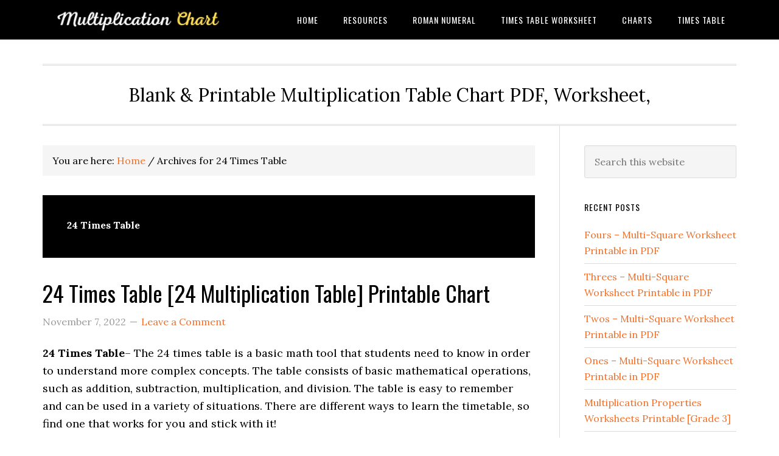

--- FILE ---
content_type: text/html; charset=UTF-8
request_url: https://multiplicationtablechart.com/tag/24-times-table/
body_size: 22529
content:
<!DOCTYPE html>
<html dir="ltr" lang="en-US">
<head ><meta charset="UTF-8" /><script>if(navigator.userAgent.match(/MSIE|Internet Explorer/i)||navigator.userAgent.match(/Trident\/7\..*?rv:11/i)){var href=document.location.href;if(!href.match(/[?&]nowprocket/)){if(href.indexOf("?")==-1){if(href.indexOf("#")==-1){document.location.href=href+"?nowprocket=1"}else{document.location.href=href.replace("#","?nowprocket=1#")}}else{if(href.indexOf("#")==-1){document.location.href=href+"&nowprocket=1"}else{document.location.href=href.replace("#","&nowprocket=1#")}}}}</script><script>(()=>{class RocketLazyLoadScripts{constructor(){this.v="1.2.6",this.triggerEvents=["keydown","mousedown","mousemove","touchmove","touchstart","touchend","wheel"],this.userEventHandler=this.t.bind(this),this.touchStartHandler=this.i.bind(this),this.touchMoveHandler=this.o.bind(this),this.touchEndHandler=this.h.bind(this),this.clickHandler=this.u.bind(this),this.interceptedClicks=[],this.interceptedClickListeners=[],this.l(this),window.addEventListener("pageshow",(t=>{this.persisted=t.persisted,this.everythingLoaded&&this.m()})),this.CSPIssue=sessionStorage.getItem("rocketCSPIssue"),document.addEventListener("securitypolicyviolation",(t=>{this.CSPIssue||"script-src-elem"!==t.violatedDirective||"data"!==t.blockedURI||(this.CSPIssue=!0,sessionStorage.setItem("rocketCSPIssue",!0))})),document.addEventListener("DOMContentLoaded",(()=>{this.k()})),this.delayedScripts={normal:[],async:[],defer:[]},this.trash=[],this.allJQueries=[]}p(t){document.hidden?t.t():(this.triggerEvents.forEach((e=>window.addEventListener(e,t.userEventHandler,{passive:!0}))),window.addEventListener("touchstart",t.touchStartHandler,{passive:!0}),window.addEventListener("mousedown",t.touchStartHandler),document.addEventListener("visibilitychange",t.userEventHandler))}_(){this.triggerEvents.forEach((t=>window.removeEventListener(t,this.userEventHandler,{passive:!0}))),document.removeEventListener("visibilitychange",this.userEventHandler)}i(t){"HTML"!==t.target.tagName&&(window.addEventListener("touchend",this.touchEndHandler),window.addEventListener("mouseup",this.touchEndHandler),window.addEventListener("touchmove",this.touchMoveHandler,{passive:!0}),window.addEventListener("mousemove",this.touchMoveHandler),t.target.addEventListener("click",this.clickHandler),this.L(t.target,!0),this.S(t.target,"onclick","rocket-onclick"),this.C())}o(t){window.removeEventListener("touchend",this.touchEndHandler),window.removeEventListener("mouseup",this.touchEndHandler),window.removeEventListener("touchmove",this.touchMoveHandler,{passive:!0}),window.removeEventListener("mousemove",this.touchMoveHandler),t.target.removeEventListener("click",this.clickHandler),this.L(t.target,!1),this.S(t.target,"rocket-onclick","onclick"),this.M()}h(){window.removeEventListener("touchend",this.touchEndHandler),window.removeEventListener("mouseup",this.touchEndHandler),window.removeEventListener("touchmove",this.touchMoveHandler,{passive:!0}),window.removeEventListener("mousemove",this.touchMoveHandler)}u(t){t.target.removeEventListener("click",this.clickHandler),this.L(t.target,!1),this.S(t.target,"rocket-onclick","onclick"),this.interceptedClicks.push(t),t.preventDefault(),t.stopPropagation(),t.stopImmediatePropagation(),this.M()}O(){window.removeEventListener("touchstart",this.touchStartHandler,{passive:!0}),window.removeEventListener("mousedown",this.touchStartHandler),this.interceptedClicks.forEach((t=>{t.target.dispatchEvent(new MouseEvent("click",{view:t.view,bubbles:!0,cancelable:!0}))}))}l(t){EventTarget.prototype.addEventListenerWPRocketBase=EventTarget.prototype.addEventListener,EventTarget.prototype.addEventListener=function(e,i,o){"click"!==e||t.windowLoaded||i===t.clickHandler||t.interceptedClickListeners.push({target:this,func:i,options:o}),(this||window).addEventListenerWPRocketBase(e,i,o)}}L(t,e){this.interceptedClickListeners.forEach((i=>{i.target===t&&(e?t.removeEventListener("click",i.func,i.options):t.addEventListener("click",i.func,i.options))})),t.parentNode!==document.documentElement&&this.L(t.parentNode,e)}D(){return new Promise((t=>{this.P?this.M=t:t()}))}C(){this.P=!0}M(){this.P=!1}S(t,e,i){t.hasAttribute&&t.hasAttribute(e)&&(event.target.setAttribute(i,event.target.getAttribute(e)),event.target.removeAttribute(e))}t(){this._(this),"loading"===document.readyState?document.addEventListener("DOMContentLoaded",this.R.bind(this)):this.R()}k(){let t=[];document.querySelectorAll("script[type=rocketlazyloadscript][data-rocket-src]").forEach((e=>{let i=e.getAttribute("data-rocket-src");if(i&&!i.startsWith("data:")){0===i.indexOf("//")&&(i=location.protocol+i);try{const o=new URL(i).origin;o!==location.origin&&t.push({src:o,crossOrigin:e.crossOrigin||"module"===e.getAttribute("data-rocket-type")})}catch(t){}}})),t=[...new Map(t.map((t=>[JSON.stringify(t),t]))).values()],this.T(t,"preconnect")}async R(){this.lastBreath=Date.now(),this.j(this),this.F(this),this.I(),this.W(),this.q(),await this.A(this.delayedScripts.normal),await this.A(this.delayedScripts.defer),await this.A(this.delayedScripts.async);try{await this.U(),await this.H(this),await this.J()}catch(t){console.error(t)}window.dispatchEvent(new Event("rocket-allScriptsLoaded")),this.everythingLoaded=!0,this.D().then((()=>{this.O()})),this.N()}W(){document.querySelectorAll("script[type=rocketlazyloadscript]").forEach((t=>{t.hasAttribute("data-rocket-src")?t.hasAttribute("async")&&!1!==t.async?this.delayedScripts.async.push(t):t.hasAttribute("defer")&&!1!==t.defer||"module"===t.getAttribute("data-rocket-type")?this.delayedScripts.defer.push(t):this.delayedScripts.normal.push(t):this.delayedScripts.normal.push(t)}))}async B(t){if(await this.G(),!0!==t.noModule||!("noModule"in HTMLScriptElement.prototype))return new Promise((e=>{let i;function o(){(i||t).setAttribute("data-rocket-status","executed"),e()}try{if(navigator.userAgent.indexOf("Firefox/")>0||""===navigator.vendor||this.CSPIssue)i=document.createElement("script"),[...t.attributes].forEach((t=>{let e=t.nodeName;"type"!==e&&("data-rocket-type"===e&&(e="type"),"data-rocket-src"===e&&(e="src"),i.setAttribute(e,t.nodeValue))})),t.text&&(i.text=t.text),i.hasAttribute("src")?(i.addEventListener("load",o),i.addEventListener("error",(function(){i.setAttribute("data-rocket-status","failed-network"),e()})),setTimeout((()=>{i.isConnected||e()}),1)):(i.text=t.text,o()),t.parentNode.replaceChild(i,t);else{const i=t.getAttribute("data-rocket-type"),s=t.getAttribute("data-rocket-src");i?(t.type=i,t.removeAttribute("data-rocket-type")):t.removeAttribute("type"),t.addEventListener("load",o),t.addEventListener("error",(i=>{this.CSPIssue&&i.target.src.startsWith("data:")?(console.log("WPRocket: data-uri blocked by CSP -> fallback"),t.removeAttribute("src"),this.B(t).then(e)):(t.setAttribute("data-rocket-status","failed-network"),e())})),s?(t.removeAttribute("data-rocket-src"),t.src=s):t.src="data:text/javascript;base64,"+window.btoa(unescape(encodeURIComponent(t.text)))}}catch(i){t.setAttribute("data-rocket-status","failed-transform"),e()}}));t.setAttribute("data-rocket-status","skipped")}async A(t){const e=t.shift();return e&&e.isConnected?(await this.B(e),this.A(t)):Promise.resolve()}q(){this.T([...this.delayedScripts.normal,...this.delayedScripts.defer,...this.delayedScripts.async],"preload")}T(t,e){var i=document.createDocumentFragment();t.forEach((t=>{const o=t.getAttribute&&t.getAttribute("data-rocket-src")||t.src;if(o&&!o.startsWith("data:")){const s=document.createElement("link");s.href=o,s.rel=e,"preconnect"!==e&&(s.as="script"),t.getAttribute&&"module"===t.getAttribute("data-rocket-type")&&(s.crossOrigin=!0),t.crossOrigin&&(s.crossOrigin=t.crossOrigin),t.integrity&&(s.integrity=t.integrity),i.appendChild(s),this.trash.push(s)}})),document.head.appendChild(i)}j(t){let e={};function i(i,o){return e[o].eventsToRewrite.indexOf(i)>=0&&!t.everythingLoaded?"rocket-"+i:i}function o(t,o){!function(t){e[t]||(e[t]={originalFunctions:{add:t.addEventListener,remove:t.removeEventListener},eventsToRewrite:[]},t.addEventListener=function(){arguments[0]=i(arguments[0],t),e[t].originalFunctions.add.apply(t,arguments)},t.removeEventListener=function(){arguments[0]=i(arguments[0],t),e[t].originalFunctions.remove.apply(t,arguments)})}(t),e[t].eventsToRewrite.push(o)}function s(e,i){let o=e[i];e[i]=null,Object.defineProperty(e,i,{get:()=>o||function(){},set(s){t.everythingLoaded?o=s:e["rocket"+i]=o=s}})}o(document,"DOMContentLoaded"),o(window,"DOMContentLoaded"),o(window,"load"),o(window,"pageshow"),o(document,"readystatechange"),s(document,"onreadystatechange"),s(window,"onload"),s(window,"onpageshow");try{Object.defineProperty(document,"readyState",{get:()=>t.rocketReadyState,set(e){t.rocketReadyState=e},configurable:!0}),document.readyState="loading"}catch(t){console.log("WPRocket DJE readyState conflict, bypassing")}}F(t){let e;function i(e){return t.everythingLoaded?e:e.split(" ").map((t=>"load"===t||0===t.indexOf("load.")?"rocket-jquery-load":t)).join(" ")}function o(o){function s(t){const e=o.fn[t];o.fn[t]=o.fn.init.prototype[t]=function(){return this[0]===window&&("string"==typeof arguments[0]||arguments[0]instanceof String?arguments[0]=i(arguments[0]):"object"==typeof arguments[0]&&Object.keys(arguments[0]).forEach((t=>{const e=arguments[0][t];delete arguments[0][t],arguments[0][i(t)]=e}))),e.apply(this,arguments),this}}o&&o.fn&&!t.allJQueries.includes(o)&&(o.fn.ready=o.fn.init.prototype.ready=function(e){return t.domReadyFired?e.bind(document)(o):document.addEventListener("rocket-DOMContentLoaded",(()=>e.bind(document)(o))),o([])},s("on"),s("one"),t.allJQueries.push(o)),e=o}o(window.jQuery),Object.defineProperty(window,"jQuery",{get:()=>e,set(t){o(t)}})}async H(t){const e=document.querySelector("script[data-webpack]");e&&(await async function(){return new Promise((t=>{e.addEventListener("load",t),e.addEventListener("error",t)}))}(),await t.K(),await t.H(t))}async U(){this.domReadyFired=!0;try{document.readyState="interactive"}catch(t){}await this.G(),document.dispatchEvent(new Event("rocket-readystatechange")),await this.G(),document.rocketonreadystatechange&&document.rocketonreadystatechange(),await this.G(),document.dispatchEvent(new Event("rocket-DOMContentLoaded")),await this.G(),window.dispatchEvent(new Event("rocket-DOMContentLoaded"))}async J(){try{document.readyState="complete"}catch(t){}await this.G(),document.dispatchEvent(new Event("rocket-readystatechange")),await this.G(),document.rocketonreadystatechange&&document.rocketonreadystatechange(),await this.G(),window.dispatchEvent(new Event("rocket-load")),await this.G(),window.rocketonload&&window.rocketonload(),await this.G(),this.allJQueries.forEach((t=>t(window).trigger("rocket-jquery-load"))),await this.G();const t=new Event("rocket-pageshow");t.persisted=this.persisted,window.dispatchEvent(t),await this.G(),window.rocketonpageshow&&window.rocketonpageshow({persisted:this.persisted}),this.windowLoaded=!0}m(){document.onreadystatechange&&document.onreadystatechange(),window.onload&&window.onload(),window.onpageshow&&window.onpageshow({persisted:this.persisted})}I(){const t=new Map;document.write=document.writeln=function(e){const i=document.currentScript;i||console.error("WPRocket unable to document.write this: "+e);const o=document.createRange(),s=i.parentElement;let n=t.get(i);void 0===n&&(n=i.nextSibling,t.set(i,n));const c=document.createDocumentFragment();o.setStart(c,0),c.appendChild(o.createContextualFragment(e)),s.insertBefore(c,n)}}async G(){Date.now()-this.lastBreath>45&&(await this.K(),this.lastBreath=Date.now())}async K(){return document.hidden?new Promise((t=>setTimeout(t))):new Promise((t=>requestAnimationFrame(t)))}N(){this.trash.forEach((t=>t.remove()))}static run(){const t=new RocketLazyLoadScripts;t.p(t)}}RocketLazyLoadScripts.run()})();</script>

<meta name="viewport" content="width=device-width, initial-scale=1" />
<title>24 Times Table | Multiplication Table</title><link rel="preload" data-rocket-preload as="style" href="https://fonts.googleapis.com/css?family=Lora%3A400%2C700%7COswald%3A400&#038;display=swap" /><link rel="stylesheet" href="https://fonts.googleapis.com/css?family=Lora%3A400%2C700%7COswald%3A400&#038;display=swap" media="print" onload="this.media='all'" /><noscript><link rel="stylesheet" href="https://fonts.googleapis.com/css?family=Lora%3A400%2C700%7COswald%3A400&#038;display=swap" /></noscript>
    <style>
        #wpadminbar #wp-admin-bar-p404_free_top_button .ab-icon:before {
            content: "\f103";
            color: red;
            top: 2px;
        }
    </style>

		<!-- All in One SEO 4.8.0 - aioseo.com -->
	<meta name="robots" content="max-image-preview:large" />
	<meta name="google-site-verification" content="KdpKBF6PWwwGgljFN6PpQoK2PwDlvODPQV57FXkVVnI" />
	<link rel="canonical" href="https://multiplicationtablechart.com/tag/24-times-table/" />
	<meta name="generator" content="All in One SEO (AIOSEO) 4.8.0" />
		<script type="application/ld+json" class="aioseo-schema">
			{"@context":"https:\/\/schema.org","@graph":[{"@type":"BreadcrumbList","@id":"https:\/\/multiplicationtablechart.com\/tag\/24-times-table\/#breadcrumblist","itemListElement":[{"@type":"ListItem","@id":"https:\/\/multiplicationtablechart.com\/#listItem","position":1,"name":"Home","item":"https:\/\/multiplicationtablechart.com\/","nextItem":{"@type":"ListItem","@id":"https:\/\/multiplicationtablechart.com\/tag\/24-times-table\/#listItem","name":"24 Times Table"}},{"@type":"ListItem","@id":"https:\/\/multiplicationtablechart.com\/tag\/24-times-table\/#listItem","position":2,"name":"24 Times Table","previousItem":{"@type":"ListItem","@id":"https:\/\/multiplicationtablechart.com\/#listItem","name":"Home"}}]},{"@type":"CollectionPage","@id":"https:\/\/multiplicationtablechart.com\/tag\/24-times-table\/#collectionpage","url":"https:\/\/multiplicationtablechart.com\/tag\/24-times-table\/","name":"24 Times Table | Multiplication Table","inLanguage":"en-US","isPartOf":{"@id":"https:\/\/multiplicationtablechart.com\/#website"},"breadcrumb":{"@id":"https:\/\/multiplicationtablechart.com\/tag\/24-times-table\/#breadcrumblist"}},{"@type":"Organization","@id":"https:\/\/multiplicationtablechart.com\/#organization","name":"Multiplication Table","description":"Blank & Printable Multiplication Table Chart PDF, Worksheet,","url":"https:\/\/multiplicationtablechart.com\/","logo":{"@type":"ImageObject","url":"https:\/\/multiplicationtablechart.com\/wp-content\/uploads\/2020\/05\/Multiplication-Chart-3.png","@id":"https:\/\/multiplicationtablechart.com\/tag\/24-times-table\/#organizationLogo","width":350,"height":60},"image":{"@id":"https:\/\/multiplicationtablechart.com\/tag\/24-times-table\/#organizationLogo"}},{"@type":"WebSite","@id":"https:\/\/multiplicationtablechart.com\/#website","url":"https:\/\/multiplicationtablechart.com\/","name":"Multiplication Table","description":"Blank & Printable Multiplication Table Chart PDF, Worksheet,","inLanguage":"en-US","publisher":{"@id":"https:\/\/multiplicationtablechart.com\/#organization"}}]}
		</script>
		<!-- All in One SEO -->

<link rel='dns-prefetch' href='//static.addtoany.com' />
<link rel='dns-prefetch' href='//fonts.googleapis.com' />
<link href='https://fonts.gstatic.com' crossorigin rel='preconnect' />
<link rel="alternate" type="application/rss+xml" title="Multiplication Table &raquo; Feed" href="https://multiplicationtablechart.com/feed/" />
<link rel="alternate" type="application/rss+xml" title="Multiplication Table &raquo; Comments Feed" href="https://multiplicationtablechart.com/comments/feed/" />
<link rel="alternate" type="application/rss+xml" title="Multiplication Table &raquo; 24 Times Table Tag Feed" href="https://multiplicationtablechart.com/tag/24-times-table/feed/" />
<link data-minify="1" rel='stylesheet' id='eleven40-pro-css' href='https://multiplicationtablechart.com/wp-content/cache/min/1/wp-content/themes/eleven40-pro/style.css?ver=1726112897' type='text/css' media='all' />
<style id='wp-emoji-styles-inline-css' type='text/css'>

	img.wp-smiley, img.emoji {
		display: inline !important;
		border: none !important;
		box-shadow: none !important;
		height: 1em !important;
		width: 1em !important;
		margin: 0 0.07em !important;
		vertical-align: -0.1em !important;
		background: none !important;
		padding: 0 !important;
	}
</style>
<link rel='stylesheet' id='wp-block-library-css' href='https://multiplicationtablechart.com/wp-includes/css/dist/block-library/style.min.css' type='text/css' media='all' />
<link rel='stylesheet' id='quads-style-css-css' href='https://multiplicationtablechart.com/wp-content/plugins/quick-adsense-reloaded/includes/gutenberg/dist/blocks.style.build.css' type='text/css' media='all' />
<style id='classic-theme-styles-inline-css' type='text/css'>
/*! This file is auto-generated */
.wp-block-button__link{color:#fff;background-color:#32373c;border-radius:9999px;box-shadow:none;text-decoration:none;padding:calc(.667em + 2px) calc(1.333em + 2px);font-size:1.125em}.wp-block-file__button{background:#32373c;color:#fff;text-decoration:none}
</style>
<style id='global-styles-inline-css' type='text/css'>
:root{--wp--preset--aspect-ratio--square: 1;--wp--preset--aspect-ratio--4-3: 4/3;--wp--preset--aspect-ratio--3-4: 3/4;--wp--preset--aspect-ratio--3-2: 3/2;--wp--preset--aspect-ratio--2-3: 2/3;--wp--preset--aspect-ratio--16-9: 16/9;--wp--preset--aspect-ratio--9-16: 9/16;--wp--preset--color--black: #000000;--wp--preset--color--cyan-bluish-gray: #abb8c3;--wp--preset--color--white: #ffffff;--wp--preset--color--pale-pink: #f78da7;--wp--preset--color--vivid-red: #cf2e2e;--wp--preset--color--luminous-vivid-orange: #ff6900;--wp--preset--color--luminous-vivid-amber: #fcb900;--wp--preset--color--light-green-cyan: #7bdcb5;--wp--preset--color--vivid-green-cyan: #00d084;--wp--preset--color--pale-cyan-blue: #8ed1fc;--wp--preset--color--vivid-cyan-blue: #0693e3;--wp--preset--color--vivid-purple: #9b51e0;--wp--preset--gradient--vivid-cyan-blue-to-vivid-purple: linear-gradient(135deg,rgba(6,147,227,1) 0%,rgb(155,81,224) 100%);--wp--preset--gradient--light-green-cyan-to-vivid-green-cyan: linear-gradient(135deg,rgb(122,220,180) 0%,rgb(0,208,130) 100%);--wp--preset--gradient--luminous-vivid-amber-to-luminous-vivid-orange: linear-gradient(135deg,rgba(252,185,0,1) 0%,rgba(255,105,0,1) 100%);--wp--preset--gradient--luminous-vivid-orange-to-vivid-red: linear-gradient(135deg,rgba(255,105,0,1) 0%,rgb(207,46,46) 100%);--wp--preset--gradient--very-light-gray-to-cyan-bluish-gray: linear-gradient(135deg,rgb(238,238,238) 0%,rgb(169,184,195) 100%);--wp--preset--gradient--cool-to-warm-spectrum: linear-gradient(135deg,rgb(74,234,220) 0%,rgb(151,120,209) 20%,rgb(207,42,186) 40%,rgb(238,44,130) 60%,rgb(251,105,98) 80%,rgb(254,248,76) 100%);--wp--preset--gradient--blush-light-purple: linear-gradient(135deg,rgb(255,206,236) 0%,rgb(152,150,240) 100%);--wp--preset--gradient--blush-bordeaux: linear-gradient(135deg,rgb(254,205,165) 0%,rgb(254,45,45) 50%,rgb(107,0,62) 100%);--wp--preset--gradient--luminous-dusk: linear-gradient(135deg,rgb(255,203,112) 0%,rgb(199,81,192) 50%,rgb(65,88,208) 100%);--wp--preset--gradient--pale-ocean: linear-gradient(135deg,rgb(255,245,203) 0%,rgb(182,227,212) 50%,rgb(51,167,181) 100%);--wp--preset--gradient--electric-grass: linear-gradient(135deg,rgb(202,248,128) 0%,rgb(113,206,126) 100%);--wp--preset--gradient--midnight: linear-gradient(135deg,rgb(2,3,129) 0%,rgb(40,116,252) 100%);--wp--preset--font-size--small: 13px;--wp--preset--font-size--medium: 20px;--wp--preset--font-size--large: 36px;--wp--preset--font-size--x-large: 42px;--wp--preset--spacing--20: 0.44rem;--wp--preset--spacing--30: 0.67rem;--wp--preset--spacing--40: 1rem;--wp--preset--spacing--50: 1.5rem;--wp--preset--spacing--60: 2.25rem;--wp--preset--spacing--70: 3.38rem;--wp--preset--spacing--80: 5.06rem;--wp--preset--shadow--natural: 6px 6px 9px rgba(0, 0, 0, 0.2);--wp--preset--shadow--deep: 12px 12px 50px rgba(0, 0, 0, 0.4);--wp--preset--shadow--sharp: 6px 6px 0px rgba(0, 0, 0, 0.2);--wp--preset--shadow--outlined: 6px 6px 0px -3px rgba(255, 255, 255, 1), 6px 6px rgba(0, 0, 0, 1);--wp--preset--shadow--crisp: 6px 6px 0px rgba(0, 0, 0, 1);}:where(.is-layout-flex){gap: 0.5em;}:where(.is-layout-grid){gap: 0.5em;}body .is-layout-flex{display: flex;}.is-layout-flex{flex-wrap: wrap;align-items: center;}.is-layout-flex > :is(*, div){margin: 0;}body .is-layout-grid{display: grid;}.is-layout-grid > :is(*, div){margin: 0;}:where(.wp-block-columns.is-layout-flex){gap: 2em;}:where(.wp-block-columns.is-layout-grid){gap: 2em;}:where(.wp-block-post-template.is-layout-flex){gap: 1.25em;}:where(.wp-block-post-template.is-layout-grid){gap: 1.25em;}.has-black-color{color: var(--wp--preset--color--black) !important;}.has-cyan-bluish-gray-color{color: var(--wp--preset--color--cyan-bluish-gray) !important;}.has-white-color{color: var(--wp--preset--color--white) !important;}.has-pale-pink-color{color: var(--wp--preset--color--pale-pink) !important;}.has-vivid-red-color{color: var(--wp--preset--color--vivid-red) !important;}.has-luminous-vivid-orange-color{color: var(--wp--preset--color--luminous-vivid-orange) !important;}.has-luminous-vivid-amber-color{color: var(--wp--preset--color--luminous-vivid-amber) !important;}.has-light-green-cyan-color{color: var(--wp--preset--color--light-green-cyan) !important;}.has-vivid-green-cyan-color{color: var(--wp--preset--color--vivid-green-cyan) !important;}.has-pale-cyan-blue-color{color: var(--wp--preset--color--pale-cyan-blue) !important;}.has-vivid-cyan-blue-color{color: var(--wp--preset--color--vivid-cyan-blue) !important;}.has-vivid-purple-color{color: var(--wp--preset--color--vivid-purple) !important;}.has-black-background-color{background-color: var(--wp--preset--color--black) !important;}.has-cyan-bluish-gray-background-color{background-color: var(--wp--preset--color--cyan-bluish-gray) !important;}.has-white-background-color{background-color: var(--wp--preset--color--white) !important;}.has-pale-pink-background-color{background-color: var(--wp--preset--color--pale-pink) !important;}.has-vivid-red-background-color{background-color: var(--wp--preset--color--vivid-red) !important;}.has-luminous-vivid-orange-background-color{background-color: var(--wp--preset--color--luminous-vivid-orange) !important;}.has-luminous-vivid-amber-background-color{background-color: var(--wp--preset--color--luminous-vivid-amber) !important;}.has-light-green-cyan-background-color{background-color: var(--wp--preset--color--light-green-cyan) !important;}.has-vivid-green-cyan-background-color{background-color: var(--wp--preset--color--vivid-green-cyan) !important;}.has-pale-cyan-blue-background-color{background-color: var(--wp--preset--color--pale-cyan-blue) !important;}.has-vivid-cyan-blue-background-color{background-color: var(--wp--preset--color--vivid-cyan-blue) !important;}.has-vivid-purple-background-color{background-color: var(--wp--preset--color--vivid-purple) !important;}.has-black-border-color{border-color: var(--wp--preset--color--black) !important;}.has-cyan-bluish-gray-border-color{border-color: var(--wp--preset--color--cyan-bluish-gray) !important;}.has-white-border-color{border-color: var(--wp--preset--color--white) !important;}.has-pale-pink-border-color{border-color: var(--wp--preset--color--pale-pink) !important;}.has-vivid-red-border-color{border-color: var(--wp--preset--color--vivid-red) !important;}.has-luminous-vivid-orange-border-color{border-color: var(--wp--preset--color--luminous-vivid-orange) !important;}.has-luminous-vivid-amber-border-color{border-color: var(--wp--preset--color--luminous-vivid-amber) !important;}.has-light-green-cyan-border-color{border-color: var(--wp--preset--color--light-green-cyan) !important;}.has-vivid-green-cyan-border-color{border-color: var(--wp--preset--color--vivid-green-cyan) !important;}.has-pale-cyan-blue-border-color{border-color: var(--wp--preset--color--pale-cyan-blue) !important;}.has-vivid-cyan-blue-border-color{border-color: var(--wp--preset--color--vivid-cyan-blue) !important;}.has-vivid-purple-border-color{border-color: var(--wp--preset--color--vivid-purple) !important;}.has-vivid-cyan-blue-to-vivid-purple-gradient-background{background: var(--wp--preset--gradient--vivid-cyan-blue-to-vivid-purple) !important;}.has-light-green-cyan-to-vivid-green-cyan-gradient-background{background: var(--wp--preset--gradient--light-green-cyan-to-vivid-green-cyan) !important;}.has-luminous-vivid-amber-to-luminous-vivid-orange-gradient-background{background: var(--wp--preset--gradient--luminous-vivid-amber-to-luminous-vivid-orange) !important;}.has-luminous-vivid-orange-to-vivid-red-gradient-background{background: var(--wp--preset--gradient--luminous-vivid-orange-to-vivid-red) !important;}.has-very-light-gray-to-cyan-bluish-gray-gradient-background{background: var(--wp--preset--gradient--very-light-gray-to-cyan-bluish-gray) !important;}.has-cool-to-warm-spectrum-gradient-background{background: var(--wp--preset--gradient--cool-to-warm-spectrum) !important;}.has-blush-light-purple-gradient-background{background: var(--wp--preset--gradient--blush-light-purple) !important;}.has-blush-bordeaux-gradient-background{background: var(--wp--preset--gradient--blush-bordeaux) !important;}.has-luminous-dusk-gradient-background{background: var(--wp--preset--gradient--luminous-dusk) !important;}.has-pale-ocean-gradient-background{background: var(--wp--preset--gradient--pale-ocean) !important;}.has-electric-grass-gradient-background{background: var(--wp--preset--gradient--electric-grass) !important;}.has-midnight-gradient-background{background: var(--wp--preset--gradient--midnight) !important;}.has-small-font-size{font-size: var(--wp--preset--font-size--small) !important;}.has-medium-font-size{font-size: var(--wp--preset--font-size--medium) !important;}.has-large-font-size{font-size: var(--wp--preset--font-size--large) !important;}.has-x-large-font-size{font-size: var(--wp--preset--font-size--x-large) !important;}
:where(.wp-block-post-template.is-layout-flex){gap: 1.25em;}:where(.wp-block-post-template.is-layout-grid){gap: 1.25em;}
:where(.wp-block-columns.is-layout-flex){gap: 2em;}:where(.wp-block-columns.is-layout-grid){gap: 2em;}
:root :where(.wp-block-pullquote){font-size: 1.5em;line-height: 1.6;}
</style>
<link data-minify="1" rel='stylesheet' id='dashicons-css' href='https://multiplicationtablechart.com/wp-content/cache/min/1/wp-includes/css/dashicons.min.css?ver=1726112897' type='text/css' media='all' />

<style id='akismet-widget-style-inline-css' type='text/css'>

			.a-stats {
				--akismet-color-mid-green: #357b49;
				--akismet-color-white: #fff;
				--akismet-color-light-grey: #f6f7f7;

				max-width: 350px;
				width: auto;
			}

			.a-stats * {
				all: unset;
				box-sizing: border-box;
			}

			.a-stats strong {
				font-weight: 600;
			}

			.a-stats a.a-stats__link,
			.a-stats a.a-stats__link:visited,
			.a-stats a.a-stats__link:active {
				background: var(--akismet-color-mid-green);
				border: none;
				box-shadow: none;
				border-radius: 8px;
				color: var(--akismet-color-white);
				cursor: pointer;
				display: block;
				font-family: -apple-system, BlinkMacSystemFont, 'Segoe UI', 'Roboto', 'Oxygen-Sans', 'Ubuntu', 'Cantarell', 'Helvetica Neue', sans-serif;
				font-weight: 500;
				padding: 12px;
				text-align: center;
				text-decoration: none;
				transition: all 0.2s ease;
			}

			/* Extra specificity to deal with TwentyTwentyOne focus style */
			.widget .a-stats a.a-stats__link:focus {
				background: var(--akismet-color-mid-green);
				color: var(--akismet-color-white);
				text-decoration: none;
			}

			.a-stats a.a-stats__link:hover {
				filter: brightness(110%);
				box-shadow: 0 4px 12px rgba(0, 0, 0, 0.06), 0 0 2px rgba(0, 0, 0, 0.16);
			}

			.a-stats .count {
				color: var(--akismet-color-white);
				display: block;
				font-size: 1.5em;
				line-height: 1.4;
				padding: 0 13px;
				white-space: nowrap;
			}
		
</style>
<link rel='stylesheet' id='addtoany-css' href='https://multiplicationtablechart.com/wp-content/plugins/add-to-any/addtoany.min.css' type='text/css' media='all' />
<link data-minify="1" rel='stylesheet' id='ekit-widget-styles-css' href='https://multiplicationtablechart.com/wp-content/cache/min/1/wp-content/plugins/elementskit-lite/widgets/init/assets/css/widget-styles.css?ver=1726112897' type='text/css' media='all' />
<link data-minify="1" rel='stylesheet' id='ekit-responsive-css' href='https://multiplicationtablechart.com/wp-content/cache/min/1/wp-content/plugins/elementskit-lite/widgets/init/assets/css/responsive.css?ver=1726112897' type='text/css' media='all' />
<link rel='stylesheet' id='elementor-frontend-css' href='https://multiplicationtablechart.com/wp-content/plugins/elementor/assets/css/frontend.min.css' type='text/css' media='all' />
<link rel='stylesheet' id='eael-general-css' href='https://multiplicationtablechart.com/wp-content/plugins/essential-addons-for-elementor-lite/assets/front-end/css/view/general.min.css' type='text/css' media='all' />
<style id='rocket-lazyload-inline-css' type='text/css'>
.rll-youtube-player{position:relative;padding-bottom:56.23%;height:0;overflow:hidden;max-width:100%;}.rll-youtube-player:focus-within{outline: 2px solid currentColor;outline-offset: 5px;}.rll-youtube-player iframe{position:absolute;top:0;left:0;width:100%;height:100%;z-index:100;background:0 0}.rll-youtube-player img{bottom:0;display:block;left:0;margin:auto;max-width:100%;width:100%;position:absolute;right:0;top:0;border:none;height:auto;-webkit-transition:.4s all;-moz-transition:.4s all;transition:.4s all}.rll-youtube-player img:hover{-webkit-filter:brightness(75%)}.rll-youtube-player .play{height:100%;width:100%;left:0;top:0;position:absolute;background:url(https://multiplicationtablechart.com/wp-content/plugins/wp-rocket/assets/img/youtube.png) no-repeat center;background-color: transparent !important;cursor:pointer;border:none;}
</style>
<style id='quads-styles-inline-css' type='text/css'>

    .quads-location ins.adsbygoogle {
        background: transparent !important;
    }.quads-location .quads_rotator_img{ opacity:1 !important;}
    .quads.quads_ad_container { display: grid; grid-template-columns: auto; grid-gap: 10px; padding: 10px; }
    .grid_image{animation: fadeIn 0.5s;-webkit-animation: fadeIn 0.5s;-moz-animation: fadeIn 0.5s;
        -o-animation: fadeIn 0.5s;-ms-animation: fadeIn 0.5s;}
    .quads-ad-label { font-size: 12px; text-align: center; color: #333;}
    .quads_click_impression { display: none;} .quads-location, .quads-ads-space{max-width:100%;} @media only screen and (max-width: 480px) { .quads-ads-space, .penci-builder-element .quads-ads-space{max-width:340px;}}
</style>
<script type="rocketlazyloadscript" data-rocket-type="text/javascript" id="addtoany-core-js-before">
/* <![CDATA[ */
window.a2a_config=window.a2a_config||{};a2a_config.callbacks=[];a2a_config.overlays=[];a2a_config.templates={};
/* ]]> */
</script>
<script type="rocketlazyloadscript" data-rocket-type="text/javascript" defer data-rocket-src="https://static.addtoany.com/menu/page.js" id="addtoany-core-js"></script>
<script type="rocketlazyloadscript" data-rocket-type="text/javascript" data-rocket-src="https://multiplicationtablechart.com/wp-includes/js/jquery/jquery.min.js" id="jquery-core-js" data-rocket-defer defer></script>
<script type="rocketlazyloadscript" data-rocket-type="text/javascript" data-rocket-src="https://multiplicationtablechart.com/wp-includes/js/jquery/jquery-migrate.min.js" id="jquery-migrate-js" data-rocket-defer defer></script>
<script type="rocketlazyloadscript" data-rocket-type="text/javascript" defer data-rocket-src="https://multiplicationtablechart.com/wp-content/plugins/add-to-any/addtoany.min.js" id="addtoany-jquery-js"></script>
<script type="rocketlazyloadscript" data-rocket-type="text/javascript" data-rocket-src="https://multiplicationtablechart.com/wp-content/themes/eleven40-pro/js/responsive-menu.js" id="eleven40-responsive-menu-js" data-rocket-defer defer></script>
<link rel="https://api.w.org/" href="https://multiplicationtablechart.com/wp-json/" /><link rel="alternate" title="JSON" type="application/json" href="https://multiplicationtablechart.com/wp-json/wp/v2/tags/506" /><link rel="EditURI" type="application/rsd+xml" title="RSD" href="https://multiplicationtablechart.com/xmlrpc.php?rsd" />
<meta name="generator" content="WordPress 6.6.2" />
<script type="rocketlazyloadscript">
  window.googletag = window.googletag || {cmd: []};
 var anchorSlot;
 googletag.cmd.push(function() {
 anchorSlot = googletag.defineOutOfPageSlot('/21952429235,22494088463/TTS_multiplicationtablechart_TOP_ANCHOR', googletag.enums.OutOfPageFormat.TOP_ANCHOR);
   if (anchorSlot) {
          anchorSlot.addService(googletag.pubads());
          }
    googletag.pubads().enableSingleRequest();
    googletag.enableServices();
  });
</script>
<script type="rocketlazyloadscript" async data-rocket-src="https://securepubads.g.doubleclick.net/tag/js/gpt.js"></script>
<script type="rocketlazyloadscript">
  window.googletag = window.googletag || {cmd: []};
  var interstitialSlot;
  googletag.cmd.push(function() {
    interstitialSlot = googletag.defineOutOfPageSlot('/21952429235,22494088463/TTS_multiplicationtablechart_Interstitial', googletag.enums.OutOfPageFormat.INTERSTITIAL);
    if (interstitialSlot) {
          interstitialSlot.addService(googletag.pubads());
          }
    googletag.pubads().enableSingleRequest();
    googletag.enableServices();
  });
</script>
<script type="rocketlazyloadscript" async data-rocket-src="https://securepubads.g.doubleclick.net/tag/js/gpt.js"></script>
<script type="rocketlazyloadscript">
  window.googletag = window.googletag || {cmd: []};
  googletag.cmd.push(function() {
var mapping = googletag.sizeMapping().
  addSize([800,90], [728,90]).
  addSize([0, 0], [300, 250]).
  build();
    googletag.defineSlot('/21952429235,22494088463/TTS_multiplicationtablechart_Responsive', [728, 90], 'div-gpt-ad-1633340638877-0').defineSizeMapping(mapping).addService(googletag.pubads());
    googletag.pubads().enableSingleRequest();
    googletag.enableServices();
  });
</script><script type="rocketlazyloadscript">document.cookie = 'quads_browser_width='+screen.width;</script><link rel="pingback" href="https://multiplicationtablechart.com/xmlrpc.php" />
<script type="rocketlazyloadscript" async data-rocket-src="https://securepubads.g.doubleclick.net/tag/js/gpt.js"></script>
<script type="rocketlazyloadscript">
  window.googletag = window.googletag || {cmd: []};
  googletag.cmd.push(function() {
var mapping = googletag.sizeMapping().
  addSize([800,90], [728,90]).
  addSize([0, 0], [300, 250]).
  build();
    googletag.defineSlot('/21952429235,22494088463/TTS_multiplicationtablechart_Responsive', [728, 90], 'div-gpt-ad-1633340638877-0').defineSizeMapping(mapping).addService(googletag.pubads());
    googletag.pubads().enableSingleRequest();
    googletag.enableServices();
  });
</script><style type="text/css">.site-header .title-area { background: url(https://multiplicationtablechart.com/wp-content/uploads/2020/05/cropped-Multiplication-Chart-3.png) no-repeat !important; }</style>
<meta name="generator" content="Elementor 3.27.7; features: additional_custom_breakpoints; settings: css_print_method-external, google_font-enabled, font_display-swap">
			<style>
				.e-con.e-parent:nth-of-type(n+4):not(.e-lazyloaded):not(.e-no-lazyload),
				.e-con.e-parent:nth-of-type(n+4):not(.e-lazyloaded):not(.e-no-lazyload) * {
					background-image: none !important;
				}
				@media screen and (max-height: 1024px) {
					.e-con.e-parent:nth-of-type(n+3):not(.e-lazyloaded):not(.e-no-lazyload),
					.e-con.e-parent:nth-of-type(n+3):not(.e-lazyloaded):not(.e-no-lazyload) * {
						background-image: none !important;
					}
				}
				@media screen and (max-height: 640px) {
					.e-con.e-parent:nth-of-type(n+2):not(.e-lazyloaded):not(.e-no-lazyload),
					.e-con.e-parent:nth-of-type(n+2):not(.e-lazyloaded):not(.e-no-lazyload) * {
						background-image: none !important;
					}
				}
			</style>
			<link rel="icon" href="https://multiplicationtablechart.com/wp-content/uploads/2018/11/cropped-MultiplicationTableLogo512-300x300-32x32.jpg" sizes="32x32" />
<link rel="icon" href="https://multiplicationtablechart.com/wp-content/uploads/2018/11/cropped-MultiplicationTableLogo512-300x300-192x192.jpg" sizes="192x192" />
<link rel="apple-touch-icon" href="https://multiplicationtablechart.com/wp-content/uploads/2018/11/cropped-MultiplicationTableLogo512-300x300-180x180.jpg" />
<meta name="msapplication-TileImage" content="https://multiplicationtablechart.com/wp-content/uploads/2018/11/cropped-MultiplicationTableLogo512-300x300-270x270.jpg" />
		<style type="text/css" id="wp-custom-css">
			ul ul{
    max-height:300px;
    overflow-y:scroll;
}		</style>
		<noscript><style id="rocket-lazyload-nojs-css">.rll-youtube-player, [data-lazy-src]{display:none !important;}</style></noscript><meta name="generator" content="WP Rocket 3.17.3" data-wpr-features="wpr_delay_js wpr_defer_js wpr_lazyload_images wpr_lazyload_iframes wpr_minify_css wpr_desktop wpr_preload_links" /></head>
<body data-rsssl=1 class="archive tag tag-24-times-table tag-506 custom-header header-image header-full-width content-sidebar genesis-breadcrumbs-visible genesis-footer-widgets-visible elementor-default elementor-kit-2700" itemscope itemtype="https://schema.org/WebPage"><div data-rocket-location-hash="0618d851ce5ae792f527e16bbc8f30f9" class="site-container"><ul class="genesis-skip-link"><li><a href="#genesis-nav-primary" class="screen-reader-shortcut"> Skip to primary navigation</a></li><li><a href="#genesis-content" class="screen-reader-shortcut"> Skip to main content</a></li><li><a href="#genesis-sidebar-primary" class="screen-reader-shortcut"> Skip to primary sidebar</a></li><li><a href="#genesis-footer-widgets" class="screen-reader-shortcut"> Skip to footer</a></li></ul><header data-rocket-location-hash="1da0d493198403f7aa8bb1c35b47b13e" class="site-header" itemscope itemtype="https://schema.org/WPHeader"><div data-rocket-location-hash="53ba7d88c4009f539a4f0b32d3e151af" class="wrap"><div class="title-area"><p class="site-title" itemprop="headline"><a href="https://multiplicationtablechart.com/">Multiplication Table</a></p></div><nav class="nav-primary" aria-label="Main" itemscope itemtype="https://schema.org/SiteNavigationElement" id="genesis-nav-primary"><div data-rocket-location-hash="ed725948df71e03efe6e0642677d07b0" class="wrap"><ul id="menu-menu" class="menu genesis-nav-menu menu-primary js-superfish"><li id="menu-item-1128" class="menu-item menu-item-type-custom menu-item-object-custom menu-item-home menu-item-1128"><a href="https://multiplicationtablechart.com" itemprop="url"><span itemprop="name">Home</span></a></li>
<li id="menu-item-2051" class="menu-item menu-item-type-post_type menu-item-object-page current_page_parent menu-item-2051"><a href="https://multiplicationtablechart.com/all-resources/" itemprop="url"><span itemprop="name">Resources</span></a></li>
<li id="menu-item-2601" class="menu-item menu-item-type-taxonomy menu-item-object-category menu-item-has-children menu-item-2601"><a href="https://multiplicationtablechart.com/category/roman-numeral-chart/" itemprop="url"><span itemprop="name">Roman Numeral</span></a>
<ul class="sub-menu">
	<li id="menu-item-2645" class="menu-item menu-item-type-post_type menu-item-object-post menu-item-2645"><a href="https://multiplicationtablechart.com/roman-numerals-1-1000000-charts/" itemprop="url"><span itemprop="name">Download Free Printable Roman Numerals 1-1000000 Charts</span></a></li>
	<li id="menu-item-2646" class="menu-item menu-item-type-post_type menu-item-object-post menu-item-2646"><a href="https://multiplicationtablechart.com/roman-numerals-1-10000-charts/" itemprop="url"><span itemprop="name">Download Printable Roman Numerals 1-10000 Charts</span></a></li>
	<li id="menu-item-2676" class="menu-item menu-item-type-post_type menu-item-object-post menu-item-2676"><a href="https://multiplicationtablechart.com/roman-numerals-1-to-1000-charts/" itemprop="url"><span itemprop="name">Free Printable Roman Numerals 1 to 1000 Charts</span></a></li>
	<li id="menu-item-2677" class="menu-item menu-item-type-post_type menu-item-object-post menu-item-2677"><a href="https://multiplicationtablechart.com/roman-numerals-1-10/" itemprop="url"><span itemprop="name">Free Printable Roman Numerals 1-10 Chart</span></a></li>
	<li id="menu-item-2678" class="menu-item menu-item-type-post_type menu-item-object-post menu-item-2678"><a href="https://multiplicationtablechart.com/roman-numerals-1-100/" itemprop="url"><span itemprop="name">Free Printable Roman Numerals 1-100 Chart Template</span></a></li>
	<li id="menu-item-2679" class="menu-item menu-item-type-post_type menu-item-object-post menu-item-2679"><a href="https://multiplicationtablechart.com/roman-numerals-1-12/" itemprop="url"><span itemprop="name">Free Printable Roman Numerals 1-12 Chart</span></a></li>
	<li id="menu-item-2680" class="menu-item menu-item-type-post_type menu-item-object-post menu-item-2680"><a href="https://multiplicationtablechart.com/roman-numerals-1-15/" itemprop="url"><span itemprop="name">Free Printable Roman Numerals 1-15 Chart</span></a></li>
	<li id="menu-item-2681" class="menu-item menu-item-type-post_type menu-item-object-post menu-item-2681"><a href="https://multiplicationtablechart.com/roman-numerals-1-to-20-chart/" itemprop="url"><span itemprop="name">Free Printable Roman Numerals 1-20 Chart in PDF</span></a></li>
	<li id="menu-item-2682" class="menu-item menu-item-type-post_type menu-item-object-post menu-item-2682"><a href="https://multiplicationtablechart.com/roman-numerals-1-200-charts/" itemprop="url"><span itemprop="name">Free Printable Roman Numerals 1-200 Charts Template in PDF</span></a></li>
	<li id="menu-item-2683" class="menu-item menu-item-type-post_type menu-item-object-post menu-item-2683"><a href="https://multiplicationtablechart.com/roman-numerals-1-30-charts/" itemprop="url"><span itemprop="name">Free Printable Roman Numerals 1-30 Charts</span></a></li>
	<li id="menu-item-2684" class="menu-item menu-item-type-post_type menu-item-object-post menu-item-2684"><a href="https://multiplicationtablechart.com/roman-numerals-1-50/" itemprop="url"><span itemprop="name">Free Printable Roman Numerals 1-50 Chart</span></a></li>
	<li id="menu-item-2685" class="menu-item menu-item-type-post_type menu-item-object-post menu-item-2685"><a href="https://multiplicationtablechart.com/roman-numerals-1-to-500/" itemprop="url"><span itemprop="name">Get Free Printable Roman Numerals 1-500 Charts PDF</span></a></li>
</ul>
</li>
<li id="menu-item-2603" class="menu-item menu-item-type-taxonomy menu-item-object-category menu-item-has-children menu-item-2603"><a href="https://multiplicationtablechart.com/category/times-table-worksheet/" itemprop="url"><span itemprop="name">Times Table Worksheet</span></a>
<ul class="sub-menu">
	<li id="menu-item-2604" class="menu-item menu-item-type-taxonomy menu-item-object-category menu-item-has-children menu-item-2604"><a href="https://multiplicationtablechart.com/category/worksheets/" itemprop="url"><span itemprop="name">Worksheets</span></a>
	<ul class="sub-menu">
		<li id="menu-item-2686" class="menu-item menu-item-type-post_type menu-item-object-post menu-item-2686"><a href="https://multiplicationtablechart.com/grade-3-maths-worksheet/" itemprop="url"><span itemprop="name">Grade 3 Maths Worksheet for Multiplication [Free Printable]</span></a></li>
		<li id="menu-item-2675" class="menu-item menu-item-type-post_type menu-item-object-post menu-item-2675"><a href="https://multiplicationtablechart.com/worksheet/" itemprop="url"><span itemprop="name">Free Printable Multiplication Table Worksheet Chart For Kids</span></a></li>
		<li id="menu-item-2689" class="menu-item menu-item-type-post_type menu-item-object-post menu-item-2689"><a href="https://multiplicationtablechart.com/multiply-3-digit-number-by-2-digit-number/" itemprop="url"><span itemprop="name">Multiply 3-Digit Number by 2-Digit Number Worksheet Grade 4</span></a></li>
		<li id="menu-item-2687" class="menu-item menu-item-type-post_type menu-item-object-post menu-item-2687"><a href="https://multiplicationtablechart.com/mixed-times-table-worksheet/" itemprop="url"><span itemprop="name">Mixed Times Table Worksheet for Grade 4-5 [Free Printable]</span></a></li>
		<li id="menu-item-2642" class="menu-item menu-item-type-post_type menu-item-object-post menu-item-2642"><a href="https://multiplicationtablechart.com/doubling-multiplication-strategy-worksheets/" itemprop="url"><span itemprop="name">Doubling Multiplication Strategy Worksheets Printable [PDF]</span></a></li>
	</ul>
</li>
	<li id="menu-item-2606" class="menu-item menu-item-type-post_type menu-item-object-post menu-item-2606"><a href="https://multiplicationtablechart.com/10-times-table-worksheet/" itemprop="url"><span itemprop="name">10 Times Table Worksheet [10 Multiplication Table] Free PDF</span></a></li>
	<li id="menu-item-2608" class="menu-item menu-item-type-post_type menu-item-object-post menu-item-2608"><a href="https://multiplicationtablechart.com/11-times-table-worksheet/" itemprop="url"><span itemprop="name">11 Times Table Worksheet [11 Multiplication Table] Free PDF</span></a></li>
	<li id="menu-item-2610" class="menu-item menu-item-type-post_type menu-item-object-post menu-item-2610"><a href="https://multiplicationtablechart.com/12-times-table-worksheet/" itemprop="url"><span itemprop="name">12 Times Table Worksheet [12 Multiplication Table] Free PDF</span></a></li>
	<li id="menu-item-2612" class="menu-item menu-item-type-post_type menu-item-object-post menu-item-2612"><a href="https://multiplicationtablechart.com/13-times-table-worksheet/" itemprop="url"><span itemprop="name">13 Times Table Worksheet [13 Multiplication Table] Free PDF</span></a></li>
	<li id="menu-item-2614" class="menu-item menu-item-type-post_type menu-item-object-post menu-item-2614"><a href="https://multiplicationtablechart.com/14-times-table-worksheet/" itemprop="url"><span itemprop="name">14 Times Table Worksheet [14 Multiplication Table] Free PDF</span></a></li>
	<li id="menu-item-2616" class="menu-item menu-item-type-post_type menu-item-object-post menu-item-2616"><a href="https://multiplicationtablechart.com/15-times-table-worksheet/" itemprop="url"><span itemprop="name">15 Times Table Worksheet [15 Multiplication Table] Free PDF</span></a></li>
	<li id="menu-item-2618" class="menu-item menu-item-type-post_type menu-item-object-post menu-item-2618"><a href="https://multiplicationtablechart.com/16-times-table-worksheet/" itemprop="url"><span itemprop="name">16 Times Table Worksheet [16 Multiplication Table] Free PDF</span></a></li>
	<li id="menu-item-2620" class="menu-item menu-item-type-post_type menu-item-object-post menu-item-2620"><a href="https://multiplicationtablechart.com/17-times-table-worksheet/" itemprop="url"><span itemprop="name">17 Times Table Worksheet [17 Multiplication Table] Free PDF</span></a></li>
	<li id="menu-item-2622" class="menu-item menu-item-type-post_type menu-item-object-post menu-item-2622"><a href="https://multiplicationtablechart.com/18-times-table-worksheet/" itemprop="url"><span itemprop="name">18 Times Table Worksheet [18 Multiplication Table] Free PDF</span></a></li>
	<li id="menu-item-2623" class="menu-item menu-item-type-post_type menu-item-object-post menu-item-2623"><a href="https://multiplicationtablechart.com/19-times-table-worksheet/" itemprop="url"><span itemprop="name">19 Times Table Worksheet [19 Multiplication Table] Free PDF</span></a></li>
	<li id="menu-item-2625" class="menu-item menu-item-type-post_type menu-item-object-post menu-item-2625"><a href="https://multiplicationtablechart.com/2-times-table-worksheet/" itemprop="url"><span itemprop="name">2 Times Table Worksheet [2 Multiplication Table] Free PDF</span></a></li>
	<li id="menu-item-2626" class="menu-item menu-item-type-post_type menu-item-object-post menu-item-2626"><a href="https://multiplicationtablechart.com/20-times-table-worksheet/" itemprop="url"><span itemprop="name">20 Times Table Worksheet [20 Multiplication Table] Free PDF</span></a></li>
	<li id="menu-item-2630" class="menu-item menu-item-type-post_type menu-item-object-post menu-item-2630"><a href="https://multiplicationtablechart.com/3-times-table-worksheet/" itemprop="url"><span itemprop="name">3 Times Table Worksheet [3 Multiplication Table] Free PDF</span></a></li>
	<li id="menu-item-2631" class="menu-item menu-item-type-post_type menu-item-object-post menu-item-2631"><a href="https://multiplicationtablechart.com/4-times-table-worksheet/" itemprop="url"><span itemprop="name">4 Times Table Worksheet [4 Multiplication Table] Free PDF</span></a></li>
	<li id="menu-item-2633" class="menu-item menu-item-type-post_type menu-item-object-post menu-item-2633"><a href="https://multiplicationtablechart.com/5-times-table-worksheet/" itemprop="url"><span itemprop="name">5 Times Table Worksheet [5 Multiplication Table] Free PDF</span></a></li>
	<li id="menu-item-2637" class="menu-item menu-item-type-post_type menu-item-object-post menu-item-2637"><a href="https://multiplicationtablechart.com/7-times-table-worksheet/" itemprop="url"><span itemprop="name">7 Times Table Worksheet [7 Multiplication Table] Free PDF</span></a></li>
	<li id="menu-item-2635" class="menu-item menu-item-type-post_type menu-item-object-post menu-item-2635"><a href="https://multiplicationtablechart.com/6-times-table-worksheet/" itemprop="url"><span itemprop="name">6 Times Table Worksheet [6 Multiplication Table] Free PDF</span></a></li>
	<li id="menu-item-2639" class="menu-item menu-item-type-post_type menu-item-object-post menu-item-2639"><a href="https://multiplicationtablechart.com/8-times-table-worksheet/" itemprop="url"><span itemprop="name">8 Times Table Worksheet [8 Multiplication Table] Free PDF</span></a></li>
	<li id="menu-item-2641" class="menu-item menu-item-type-post_type menu-item-object-post menu-item-2641"><a href="https://multiplicationtablechart.com/9-times-table-worksheet/" itemprop="url"><span itemprop="name">9 Times Table Worksheet [9 Multiplication Table] Free PDF</span></a></li>
</ul>
</li>
<li id="menu-item-2600" class="menu-item menu-item-type-taxonomy menu-item-object-category menu-item-has-children menu-item-2600"><a href="https://multiplicationtablechart.com/category/multiplication-chart/" itemprop="url"><span itemprop="name">Charts</span></a>
<ul class="sub-menu">
	<li id="menu-item-2644" class="menu-item menu-item-type-post_type menu-item-object-post menu-item-2644"><a href="https://multiplicationtablechart.com/multiplication-table-chart/" itemprop="url"><span itemprop="name">Download Free Multiplication Table</span></a></li>
	<li id="menu-item-2652" class="menu-item menu-item-type-post_type menu-item-object-post menu-item-2652"><a href="https://multiplicationtablechart.com/multiplication-chart-1-12/" itemprop="url"><span itemprop="name">Multiplication Chart 1-12 for Kids</span></a></li>
	<li id="menu-item-2647" class="menu-item menu-item-type-post_type menu-item-object-post menu-item-2647"><a href="https://multiplicationtablechart.com/multiplication-chart-15x15/" itemprop="url"><span itemprop="name">Multiplication Chart 15×15</span></a></li>
	<li id="menu-item-2648" class="menu-item menu-item-type-post_type menu-item-object-post menu-item-2648"><a href="https://multiplicationtablechart.com/multiplication-chart-5x5/" itemprop="url"><span itemprop="name">Multiplication Chart 5×5</span></a></li>
	<li id="menu-item-2649" class="menu-item menu-item-type-post_type menu-item-object-post menu-item-2649"><a href="https://multiplicationtablechart.com/multiplication-chart-8x8/" itemprop="url"><span itemprop="name">Multiplication Chart 8×8</span></a></li>
	<li id="menu-item-2650" class="menu-item menu-item-type-post_type menu-item-object-post menu-item-2650"><a href="https://multiplicationtablechart.com/multiplication-chart-9x9/" itemprop="url"><span itemprop="name">Multiplication Chart 9×9</span></a></li>
	<li id="menu-item-2651" class="menu-item menu-item-type-post_type menu-item-object-post menu-item-2651"><a href="https://multiplicationtablechart.com/blank/" itemprop="url"><span itemprop="name">Multiplication Chart</span></a></li>
	<li id="menu-item-2653" class="menu-item menu-item-type-post_type menu-item-object-post menu-item-2653"><a href="https://multiplicationtablechart.com/1-12-chart/" itemprop="url"><span itemprop="name">Multiplication Chart 1-12</span></a></li>
	<li id="menu-item-2654" class="menu-item menu-item-type-post_type menu-item-object-post menu-item-2654"><a href="https://multiplicationtablechart.com/multiplication-chart-1-to-15/" itemprop="url"><span itemprop="name">Multiplication Chart 1-15</span></a></li>
	<li id="menu-item-2656" class="menu-item menu-item-type-post_type menu-item-object-post menu-item-2656"><a href="https://multiplicationtablechart.com/multiplication-chart-1-200/" itemprop="url"><span itemprop="name">Multiplication Chart 1-200</span></a></li>
	<li id="menu-item-2657" class="menu-item menu-item-type-post_type menu-item-object-post menu-item-2657"><a href="https://multiplicationtablechart.com/multiplication-chart-100x100/" itemprop="url"><span itemprop="name">Multiplication Chart 100×100</span></a></li>
	<li id="menu-item-2658" class="menu-item menu-item-type-post_type menu-item-object-post menu-item-2658"><a href="https://multiplicationtablechart.com/multiplication-chart-10x10/" itemprop="url"><span itemprop="name">Multiplication Chart 10×10</span></a></li>
	<li id="menu-item-2660" class="menu-item menu-item-type-post_type menu-item-object-post menu-item-2660"><a href="https://multiplicationtablechart.com/1-100-chart/" itemprop="url"><span itemprop="name">Multiplication Table 1-100</span></a></li>
	<li id="menu-item-2661" class="menu-item menu-item-type-post_type menu-item-object-post menu-item-2661"><a href="https://multiplicationtablechart.com/1-30-chart/" itemprop="url"><span itemprop="name">Multiplication Table 1-30</span></a></li>
	<li id="menu-item-2663" class="menu-item menu-item-type-post_type menu-item-object-post menu-item-2663"><a href="https://multiplicationtablechart.com/26-charts/" itemprop="url"><span itemprop="name">Multiplication Table 26</span></a></li>
	<li id="menu-item-2665" class="menu-item menu-item-type-post_type menu-item-object-post menu-item-2665"><a href="https://multiplicationtablechart.com/30-charts/" itemprop="url"><span itemprop="name">Multiplication Table 30</span></a></li>
	<li id="menu-item-2668" class="menu-item menu-item-type-post_type menu-item-object-post menu-item-2668"><a href="https://multiplicationtablechart.com/multiplication-chart-1-to-25/" itemprop="url"><span itemprop="name">Multiplication Table Chart 1 to 25</span></a></li>
	<li id="menu-item-2669" class="menu-item menu-item-type-post_type menu-item-object-post menu-item-2669"><a href="https://multiplicationtablechart.com/1-10-chart/" itemprop="url"><span itemprop="name">Multiplication Table Chart 1-10</span></a></li>
	<li id="menu-item-2670" class="menu-item menu-item-type-post_type menu-item-object-post menu-item-2670"><a href="https://multiplicationtablechart.com/1-1000-chart/" itemprop="url"><span itemprop="name">Multiplication Table Chart 1-1000</span></a></li>
	<li id="menu-item-2671" class="menu-item menu-item-type-post_type menu-item-object-post menu-item-2671"><a href="https://multiplicationtablechart.com/multiplication-table-1-10000/" itemprop="url"><span itemprop="name">Multiplication Table Chart 1-10000</span></a></li>
	<li id="menu-item-2672" class="menu-item menu-item-type-post_type menu-item-object-post menu-item-2672"><a href="https://multiplicationtablechart.com/1-500-chart/" itemprop="url"><span itemprop="name">Multiplication Table Chart 1-500</span></a></li>
	<li id="menu-item-2674" class="menu-item menu-item-type-post_type menu-item-object-post menu-item-2674"><a href="https://multiplicationtablechart.com/printable/" itemprop="url"><span itemprop="name">Multiplication Table Chart</span></a></li>
	<li id="menu-item-2688" class="menu-item menu-item-type-post_type menu-item-object-post menu-item-2688"><a href="https://multiplicationtablechart.com/1-20-chart/" itemprop="url"><span itemprop="name">Multiplication Table 1-20 Chart</span></a></li>
	<li id="menu-item-2690" class="menu-item menu-item-type-post_type menu-item-object-post menu-item-2690"><a href="https://multiplicationtablechart.com/multiplication-chart-12x12/" itemprop="url"><span itemprop="name">Multiplication Chart 12×12</span></a></li>
	<li id="menu-item-2691" class="menu-item menu-item-type-post_type menu-item-object-post menu-item-2691"><a href="https://multiplicationtablechart.com/multiplication-chart-20x20/" itemprop="url"><span itemprop="name">Multiplication Chart 20×20</span></a></li>
	<li id="menu-item-2693" class="menu-item menu-item-type-post_type menu-item-object-post menu-item-2693"><a href="https://multiplicationtablechart.com/1-to-50/" itemprop="url"><span itemprop="name">Multiplication Table Chart 1 to 50</span></a></li>
</ul>
</li>
<li id="menu-item-2602" class="menu-item menu-item-type-taxonomy menu-item-object-category menu-item-has-children menu-item-2602"><a href="https://multiplicationtablechart.com/category/times-table/" itemprop="url"><span itemprop="name">Times Table</span></a>
<ul class="sub-menu">
	<li id="menu-item-2659" class="menu-item menu-item-type-post_type menu-item-object-post menu-item-2659"><a href="https://multiplicationtablechart.com/times-table-1/" itemprop="url"><span itemprop="name">Times Table 1</span></a></li>
	<li id="menu-item-2664" class="menu-item menu-item-type-post_type menu-item-object-post menu-item-2664"><a href="https://multiplicationtablechart.com/times-table-3/" itemprop="url"><span itemprop="name">Times Table 3</span></a></li>
	<li id="menu-item-2667" class="menu-item menu-item-type-post_type menu-item-object-post menu-item-2667"><a href="https://multiplicationtablechart.com/times-table-8/" itemprop="url"><span itemprop="name">Times Table 8</span></a></li>
	<li id="menu-item-2666" class="menu-item menu-item-type-post_type menu-item-object-post menu-item-2666"><a href="https://multiplicationtablechart.com/times-table-6/" itemprop="url"><span itemprop="name">Times Table 6</span></a></li>
	<li id="menu-item-2605" class="menu-item menu-item-type-post_type menu-item-object-post menu-item-2605"><a href="https://multiplicationtablechart.com/10-times-table/" itemprop="url"><span itemprop="name">10 Times Table</span></a></li>
	<li id="menu-item-2607" class="menu-item menu-item-type-post_type menu-item-object-post menu-item-2607"><a href="https://multiplicationtablechart.com/11-times-table/" itemprop="url"><span itemprop="name">11 Times Table</span></a></li>
	<li id="menu-item-2692" class="menu-item menu-item-type-post_type menu-item-object-post menu-item-2692"><a href="https://multiplicationtablechart.com/times-table-11/" itemprop="url"><span itemprop="name">Times Table 11</span></a></li>
	<li id="menu-item-2609" class="menu-item menu-item-type-post_type menu-item-object-post menu-item-2609"><a href="https://multiplicationtablechart.com/12-times-table/" itemprop="url"><span itemprop="name">12 Times Table</span></a></li>
	<li id="menu-item-2621" class="menu-item menu-item-type-post_type menu-item-object-post menu-item-2621"><a href="https://multiplicationtablechart.com/18-times-table/" itemprop="url"><span itemprop="name">18 Times Table</span></a></li>
	<li id="menu-item-2636" class="menu-item menu-item-type-post_type menu-item-object-post menu-item-2636"><a href="https://multiplicationtablechart.com/7-times-table/" itemprop="url"><span itemprop="name">7 Times Table</span></a></li>
	<li id="menu-item-2627" class="menu-item menu-item-type-post_type menu-item-object-post menu-item-2627"><a href="https://multiplicationtablechart.com/24-times-table/" itemprop="url"><span itemprop="name">24 Times Table</span></a></li>
	<li id="menu-item-2611" class="menu-item menu-item-type-post_type menu-item-object-post menu-item-2611"><a href="https://multiplicationtablechart.com/13-times-table/" itemprop="url"><span itemprop="name">13 Times Table</span></a></li>
	<li id="menu-item-2613" class="menu-item menu-item-type-post_type menu-item-object-post menu-item-2613"><a href="https://multiplicationtablechart.com/14-times-table/" itemprop="url"><span itemprop="name">14 Times Table</span></a></li>
	<li id="menu-item-2617" class="menu-item menu-item-type-post_type menu-item-object-post menu-item-2617"><a href="https://multiplicationtablechart.com/16-times-table/" itemprop="url"><span itemprop="name">16 Times Table</span></a></li>
	<li id="menu-item-2624" class="menu-item menu-item-type-post_type menu-item-object-post menu-item-2624"><a href="https://multiplicationtablechart.com/2-times-table/" itemprop="url"><span itemprop="name">2 Times Table</span></a></li>
	<li id="menu-item-2629" class="menu-item menu-item-type-post_type menu-item-object-post menu-item-2629"><a href="https://multiplicationtablechart.com/3-times-table/" itemprop="url"><span itemprop="name">3 Times Table</span></a></li>
	<li id="menu-item-2615" class="menu-item menu-item-type-post_type menu-item-object-post menu-item-2615"><a href="https://multiplicationtablechart.com/15-times-table/" itemprop="url"><span itemprop="name">15 Times Table</span></a></li>
	<li id="menu-item-2634" class="menu-item menu-item-type-post_type menu-item-object-post menu-item-2634"><a href="https://multiplicationtablechart.com/6-times-table/" itemprop="url"><span itemprop="name">6 Times Table</span></a></li>
	<li id="menu-item-2673" class="menu-item menu-item-type-post_type menu-item-object-post menu-item-2673"><a href="https://multiplicationtablechart.com/times-table-7/" itemprop="url"><span itemprop="name">Times Table 7</span></a></li>
	<li id="menu-item-2638" class="menu-item menu-item-type-post_type menu-item-object-post menu-item-2638"><a href="https://multiplicationtablechart.com/8-times-table/" itemprop="url"><span itemprop="name">8 Times Table</span></a></li>
	<li id="menu-item-2628" class="menu-item menu-item-type-post_type menu-item-object-post menu-item-2628"><a href="https://multiplicationtablechart.com/25-times-table/" itemprop="url"><span itemprop="name">25 Times Table</span></a></li>
	<li id="menu-item-2632" class="menu-item menu-item-type-post_type menu-item-object-post menu-item-2632"><a href="https://multiplicationtablechart.com/5-times-table/" itemprop="url"><span itemprop="name">5 Times Table</span></a></li>
	<li id="menu-item-2694" class="menu-item menu-item-type-post_type menu-item-object-post menu-item-2694"><a href="https://multiplicationtablechart.com/14-chart/" itemprop="url"><span itemprop="name">Times Table 14</span></a></li>
	<li id="menu-item-2662" class="menu-item menu-item-type-post_type menu-item-object-post menu-item-2662"><a href="https://multiplicationtablechart.com/times-table-2/" itemprop="url"><span itemprop="name">Times Table 2</span></a></li>
	<li id="menu-item-2619" class="menu-item menu-item-type-post_type menu-item-object-post menu-item-2619"><a href="https://multiplicationtablechart.com/17-times-table/" itemprop="url"><span itemprop="name">17 Times Table</span></a></li>
	<li id="menu-item-2640" class="menu-item menu-item-type-post_type menu-item-object-post menu-item-2640"><a href="https://multiplicationtablechart.com/9-times-table/" itemprop="url"><span itemprop="name">9 Times Table</span></a></li>
	<li id="menu-item-2695" class="menu-item menu-item-type-post_type menu-item-object-post menu-item-2695"><a href="https://multiplicationtablechart.com/times-table-10/" itemprop="url"><span itemprop="name">Times Table 10</span></a></li>
	<li id="menu-item-2696" class="menu-item menu-item-type-post_type menu-item-object-post menu-item-2696"><a href="https://multiplicationtablechart.com/times-table-12/" itemprop="url"><span itemprop="name">Times Table 12</span></a></li>
	<li id="menu-item-2697" class="menu-item menu-item-type-post_type menu-item-object-post menu-item-2697"><a href="https://multiplicationtablechart.com/times-table-4/" itemprop="url"><span itemprop="name">Times Table 4</span></a></li>
	<li id="menu-item-2698" class="menu-item menu-item-type-post_type menu-item-object-post menu-item-2698"><a href="https://multiplicationtablechart.com/times-table-5/" itemprop="url"><span itemprop="name">Times Table 5</span></a></li>
	<li id="menu-item-2699" class="menu-item menu-item-type-post_type menu-item-object-post menu-item-2699"><a href="https://multiplicationtablechart.com/times-table-9/" itemprop="url"><span itemprop="name">Times Table 9</span></a></li>
</ul>
</li>
</ul></div></nav></div></header><div data-rocket-location-hash="75a6a47cfbc30d1dbe50aa488753efe2" class="site-inner"><div data-rocket-location-hash="8d8cfd7454b3b165d94b234e6ffe9397" class="wrap"><p class="site-description" itemprop="description">Blank &amp; Printable Multiplication Table Chart PDF, Worksheet,</p><div class="content-sidebar-wrap"><main class="content" id="genesis-content"><div class="breadcrumb" itemscope itemtype="https://schema.org/BreadcrumbList">You are here: <span class="breadcrumb-link-wrap" itemprop="itemListElement" itemscope itemtype="https://schema.org/ListItem"><a class="breadcrumb-link" href="https://multiplicationtablechart.com/" itemprop="item"><span class="breadcrumb-link-text-wrap" itemprop="name">Home</span></a><meta itemprop="position" content="1"></span> <span aria-label="breadcrumb separator">/</span> Archives for 24 Times Table</div><div class="archive-description taxonomy-archive-description taxonomy-description"><h1 class="archive-title">24 Times Table</h1></div><article class="post-2108 post type-post status-publish format-standard category-times-table category-uncategorized tag-24-multiplication-chart tag-24-multiplication-table tag-24-times-table tag-twenty-four-multiplication-chart tag-twenty-four-times-table entry" aria-label="24 Times Table [24 Multiplication Table] Printable Chart" itemscope itemtype="https://schema.org/CreativeWork"><header class="entry-header"><h2 class="entry-title" itemprop="headline"><a class="entry-title-link" rel="bookmark" href="https://multiplicationtablechart.com/24-times-table/">24 Times Table [24 Multiplication Table] Printable Chart</a></h2>
<p class="entry-meta"><time class="entry-time" itemprop="datePublished" datetime="2022-11-07T04:47:52+00:00">November 7, 2022</time> <span class="entry-comments-link"><a href="https://multiplicationtablechart.com/24-times-table/#respond">Leave a Comment</a></span> </p></header><div class="entry-content" itemprop="text"><p><strong>24 Times Table</strong>&#8211; The 24 times table is a basic math tool that students need to know in order to understand more complex concepts. The table consists of basic mathematical operations, such as addition, subtraction, multiplication, and division. The table is easy to remember and can be used in a variety of situations. There are different ways to learn the timetable, so find one that works for you and stick with it!</p>
<ul>
<li><a href="https://multiplicationtablechart.com/6-times-table/">6 Times Table</a></li>
<li><a href="https://multiplicationtablechart.com/7-times-table/">7 Times Table</a></li>
<li><a href="https://multiplicationtablechart.com/8-times-table/">8 Times Table</a></li>
<li><a href="https://multiplicationtablechart.com/9-times-table/">9 Times Table</a></li>
<li><a href="https://multiplicationtablechart.com/10-times-table/">10 Times Table</a></li>
<li><a href="https://multiplicationtablechart.com/11-times-table/">11 Times Table</a></li>
</ul>
<h2><strong>Printable 24 Times Table </strong></h2>
<p>A printable 24 times table is a great way to help children learn and remember the multiplication tables. There are many different ways to use a printable 24 times table. You can print out individual tables, cut them out, laminate them, and use dry-erase boards or chalkboards. You can also make flashcards using pictures of numbers and the corresponding multiplication table items.</p>
<p><img fetchpriority="high" decoding="async" class="aligncenter size-large wp-image-2223" src="data:image/svg+xml,%3Csvg%20xmlns='http://www.w3.org/2000/svg'%20viewBox='0%200%20724%201024'%3E%3C/svg%3E" alt="Printable 24 Times Table" width="724" height="1024" data-lazy-srcset="https://multiplicationtablechart.com/wp-content/uploads/2022/11/Printable-24-Times-Table-724x1024.png 724w, https://multiplicationtablechart.com/wp-content/uploads/2022/11/Printable-24-Times-Table-212x300.png 212w, https://multiplicationtablechart.com/wp-content/uploads/2022/11/Printable-24-Times-Table-768x1086.png 768w, https://multiplicationtablechart.com/wp-content/uploads/2022/11/Printable-24-Times-Table-1086x1536.png 1086w, https://multiplicationtablechart.com/wp-content/uploads/2022/11/Printable-24-Times-Table.png 1414w" data-lazy-sizes="(max-width: 724px) 100vw, 724px" data-lazy-src="https://multiplicationtablechart.com/wp-content/uploads/2022/11/Printable-24-Times-Table-724x1024.png" /><noscript><img fetchpriority="high" decoding="async" class="aligncenter size-large wp-image-2223" src="https://multiplicationtablechart.com/wp-content/uploads/2022/11/Printable-24-Times-Table-724x1024.png" alt="Printable 24 Times Table" width="724" height="1024" srcset="https://multiplicationtablechart.com/wp-content/uploads/2022/11/Printable-24-Times-Table-724x1024.png 724w, https://multiplicationtablechart.com/wp-content/uploads/2022/11/Printable-24-Times-Table-212x300.png 212w, https://multiplicationtablechart.com/wp-content/uploads/2022/11/Printable-24-Times-Table-768x1086.png 768w, https://multiplicationtablechart.com/wp-content/uploads/2022/11/Printable-24-Times-Table-1086x1536.png 1086w, https://multiplicationtablechart.com/wp-content/uploads/2022/11/Printable-24-Times-Table.png 1414w" sizes="(max-width: 724px) 100vw, 724px" /></noscript></p>
<p style="text-align: center;"><a href="https://multiplicationtablechart.com/wp-content/uploads/2022/11/Printable-24-Times-Table.pdf">PDF</a></p>
<h2><strong>24 Multiplication Table </strong></h2>
<p>The multiplication table is a key part of basic arithmetic. Many students struggle with learning the multiplication table, but it can be done easily with the right approach. By following simple steps, any student can quickly learn and remember the multiplication tables.</p>
<p><img decoding="async" class="aligncenter size-large wp-image-2215" src="data:image/svg+xml,%3Csvg%20xmlns='http://www.w3.org/2000/svg'%20viewBox='0%200%20724%201024'%3E%3C/svg%3E" alt="24 Multiplication Chart Printable" width="724" height="1024" data-lazy-srcset="https://multiplicationtablechart.com/wp-content/uploads/2022/11/24-Multiplication-Chart-Printable-724x1024.png 724w, https://multiplicationtablechart.com/wp-content/uploads/2022/11/24-Multiplication-Chart-Printable-212x300.png 212w, https://multiplicationtablechart.com/wp-content/uploads/2022/11/24-Multiplication-Chart-Printable-768x1086.png 768w, https://multiplicationtablechart.com/wp-content/uploads/2022/11/24-Multiplication-Chart-Printable-1086x1536.png 1086w, https://multiplicationtablechart.com/wp-content/uploads/2022/11/24-Multiplication-Chart-Printable.png 1414w" data-lazy-sizes="(max-width: 724px) 100vw, 724px" data-lazy-src="https://multiplicationtablechart.com/wp-content/uploads/2022/11/24-Multiplication-Chart-Printable-724x1024.png" /><noscript><img decoding="async" class="aligncenter size-large wp-image-2215" src="https://multiplicationtablechart.com/wp-content/uploads/2022/11/24-Multiplication-Chart-Printable-724x1024.png" alt="24 Multiplication Chart Printable" width="724" height="1024" srcset="https://multiplicationtablechart.com/wp-content/uploads/2022/11/24-Multiplication-Chart-Printable-724x1024.png 724w, https://multiplicationtablechart.com/wp-content/uploads/2022/11/24-Multiplication-Chart-Printable-212x300.png 212w, https://multiplicationtablechart.com/wp-content/uploads/2022/11/24-Multiplication-Chart-Printable-768x1086.png 768w, https://multiplicationtablechart.com/wp-content/uploads/2022/11/24-Multiplication-Chart-Printable-1086x1536.png 1086w, https://multiplicationtablechart.com/wp-content/uploads/2022/11/24-Multiplication-Chart-Printable.png 1414w" sizes="(max-width: 724px) 100vw, 724px" /></noscript></p>
<p style="text-align: center;"><a href="https://multiplicationtablechart.com/wp-content/uploads/2022/11/24-Multiplication-Chart-Printable.pdf">PDF</a></p>
<p>Step 1: Start with the easiest row and column. For example, start with the 2nd row and 2nd column of the 3&#215;2 table.</p>
<p>Step 2: Memorize these two numbers: 2 and 4. These are both in the second row and second column of the 3&#215;2 table.</p>
<p>Step 3: Add these two numbers together to create your first multiples: 6 and 8. This is because 6 is in both rows and columns (2 + 4 = 6), so add them together to get your first multiples.</p>
<h3><strong>24 Multiplication Chart Printable </strong></h3>
<p>Multiplication charts can help children learn how to multiply two numbers quickly. Print out a copy of the chart, and have students practice multiplying two-digit numbers on the chart. For example, if a student is struggling to multiply 9 by 10, they can practice on the chart before tackling the problem in math class.</p>
<p><img decoding="async" class="aligncenter size-large wp-image-2217" src="data:image/svg+xml,%3Csvg%20xmlns='http://www.w3.org/2000/svg'%20viewBox='0%200%20724%201024'%3E%3C/svg%3E" alt="24 Multiplication Table" width="724" height="1024" data-lazy-srcset="https://multiplicationtablechart.com/wp-content/uploads/2022/11/24-Multiplication-Table-724x1024.png 724w, https://multiplicationtablechart.com/wp-content/uploads/2022/11/24-Multiplication-Table-212x300.png 212w, https://multiplicationtablechart.com/wp-content/uploads/2022/11/24-Multiplication-Table-768x1086.png 768w, https://multiplicationtablechart.com/wp-content/uploads/2022/11/24-Multiplication-Table-1086x1536.png 1086w, https://multiplicationtablechart.com/wp-content/uploads/2022/11/24-Multiplication-Table.png 1414w" data-lazy-sizes="(max-width: 724px) 100vw, 724px" data-lazy-src="https://multiplicationtablechart.com/wp-content/uploads/2022/11/24-Multiplication-Table-724x1024.png" /><noscript><img decoding="async" class="aligncenter size-large wp-image-2217" src="https://multiplicationtablechart.com/wp-content/uploads/2022/11/24-Multiplication-Table-724x1024.png" alt="24 Multiplication Table" width="724" height="1024" srcset="https://multiplicationtablechart.com/wp-content/uploads/2022/11/24-Multiplication-Table-724x1024.png 724w, https://multiplicationtablechart.com/wp-content/uploads/2022/11/24-Multiplication-Table-212x300.png 212w, https://multiplicationtablechart.com/wp-content/uploads/2022/11/24-Multiplication-Table-768x1086.png 768w, https://multiplicationtablechart.com/wp-content/uploads/2022/11/24-Multiplication-Table-1086x1536.png 1086w, https://multiplicationtablechart.com/wp-content/uploads/2022/11/24-Multiplication-Table.png 1414w" sizes="(max-width: 724px) 100vw, 724px" /></noscript></p>
<p style="text-align: center;"><a href="https://multiplicationtablechart.com/wp-content/uploads/2022/11/24-Multiplication-Table.pdf">PDF</a></p>
<p>Today, the 24 times table is more than just a basic math formula. It has become an essential part of modern mathematics and physics. The table has even been used to create new mathematical formulas and theories.</p>
<p>The 24 Times Table is one of the most commonly used mathematical tables, and it is important for a number of reasons. First of all, it is a foundational table that helps students understand many concepts in math. Second, it is a table that provides useful information for solving problems. Finally, the table can be used to calculate various quantities.</p>
<h3><strong>Free Twenty Four &#8211; 24 Times Table PDF</strong></h3>
<p>Twenty four times tables are a basic building block of maths. They can be used to quickly calculate things like proportions, sums and products. Memorising timetables is an essential skill for students studying maths.</p>
<p><img decoding="async" class="aligncenter size-large wp-image-2219" src="data:image/svg+xml,%3Csvg%20xmlns='http://www.w3.org/2000/svg'%20viewBox='0%200%20724%201024'%3E%3C/svg%3E" alt="24 Times Table" width="724" height="1024" data-lazy-srcset="https://multiplicationtablechart.com/wp-content/uploads/2022/11/24-Times-Table-724x1024.png 724w, https://multiplicationtablechart.com/wp-content/uploads/2022/11/24-Times-Table-212x300.png 212w, https://multiplicationtablechart.com/wp-content/uploads/2022/11/24-Times-Table-768x1086.png 768w, https://multiplicationtablechart.com/wp-content/uploads/2022/11/24-Times-Table-1086x1536.png 1086w, https://multiplicationtablechart.com/wp-content/uploads/2022/11/24-Times-Table.png 1414w" data-lazy-sizes="(max-width: 724px) 100vw, 724px" data-lazy-src="https://multiplicationtablechart.com/wp-content/uploads/2022/11/24-Times-Table-724x1024.png" /><noscript><img loading="lazy" decoding="async" class="aligncenter size-large wp-image-2219" src="https://multiplicationtablechart.com/wp-content/uploads/2022/11/24-Times-Table-724x1024.png" alt="24 Times Table" width="724" height="1024" srcset="https://multiplicationtablechart.com/wp-content/uploads/2022/11/24-Times-Table-724x1024.png 724w, https://multiplicationtablechart.com/wp-content/uploads/2022/11/24-Times-Table-212x300.png 212w, https://multiplicationtablechart.com/wp-content/uploads/2022/11/24-Times-Table-768x1086.png 768w, https://multiplicationtablechart.com/wp-content/uploads/2022/11/24-Times-Table-1086x1536.png 1086w, https://multiplicationtablechart.com/wp-content/uploads/2022/11/24-Times-Table.png 1414w" sizes="(max-width: 724px) 100vw, 724px" /></noscript></p>
<p style="text-align: center;"><a href="https://multiplicationtablechart.com/wp-content/uploads/2022/11/24-Times-Table.pdf">PDF</a></p>
<p><strong>Printable Number 24 Multiplication Table</strong> is important in other fields. It can be used to solve math problems quickly and easily. Additionally, it can be helpful in learning addition, subtraction, multiplication, and division.</p>
<p>Multiplication tables are a great resource for students to practice their multiplication facts. This <strong>Free twenty four Multiplication Table Chart PDF</strong>  can be printed and used to help students remember multiplication facts.</p>
<p><img decoding="async" class="aligncenter size-large wp-image-2221" src="data:image/svg+xml,%3Csvg%20xmlns='http://www.w3.org/2000/svg'%20viewBox='0%200%20724%201024'%3E%3C/svg%3E" alt="Free twenty four Times Table PDF" width="724" height="1024" data-lazy-srcset="https://multiplicationtablechart.com/wp-content/uploads/2022/11/Free-twenty-four-Times-Table-PDF-724x1024.png 724w, https://multiplicationtablechart.com/wp-content/uploads/2022/11/Free-twenty-four-Times-Table-PDF-212x300.png 212w, https://multiplicationtablechart.com/wp-content/uploads/2022/11/Free-twenty-four-Times-Table-PDF-768x1086.png 768w, https://multiplicationtablechart.com/wp-content/uploads/2022/11/Free-twenty-four-Times-Table-PDF-1086x1536.png 1086w, https://multiplicationtablechart.com/wp-content/uploads/2022/11/Free-twenty-four-Times-Table-PDF.png 1414w" data-lazy-sizes="(max-width: 724px) 100vw, 724px" data-lazy-src="https://multiplicationtablechart.com/wp-content/uploads/2022/11/Free-twenty-four-Times-Table-PDF-724x1024.png" /><noscript><img loading="lazy" decoding="async" class="aligncenter size-large wp-image-2221" src="https://multiplicationtablechart.com/wp-content/uploads/2022/11/Free-twenty-four-Times-Table-PDF-724x1024.png" alt="Free twenty four Times Table PDF" width="724" height="1024" srcset="https://multiplicationtablechart.com/wp-content/uploads/2022/11/Free-twenty-four-Times-Table-PDF-724x1024.png 724w, https://multiplicationtablechart.com/wp-content/uploads/2022/11/Free-twenty-four-Times-Table-PDF-212x300.png 212w, https://multiplicationtablechart.com/wp-content/uploads/2022/11/Free-twenty-four-Times-Table-PDF-768x1086.png 768w, https://multiplicationtablechart.com/wp-content/uploads/2022/11/Free-twenty-four-Times-Table-PDF-1086x1536.png 1086w, https://multiplicationtablechart.com/wp-content/uploads/2022/11/Free-twenty-four-Times-Table-PDF.png 1414w" sizes="(max-width: 724px) 100vw, 724px" /></noscript></p>
<p style="text-align: center;"><a href="https://multiplicationtablechart.com/wp-content/uploads/2022/11/Free-twenty-four-Times-Table-PDF.pdf">PDF</a></p>
<p>The 24 Times Table is one of the most important mathematical formulas in the world. It is a basic tool for calculating numbers and is used in many fields, including mathematics, physics, engineering, and business.</p>
<p>The original 24 times table consisted of 12 rows and 12 columns. Each column represented a number between 1 and 12, and each row represented a number between 1 and 24. The table was designed so that it could be quickly calculated using Babylonian numerals.</p>
<div class="addtoany_share_save_container addtoany_content addtoany_content_bottom"><div class="a2a_kit a2a_kit_size_32 addtoany_list" data-a2a-url="https://multiplicationtablechart.com/24-times-table/" data-a2a-title="24 Times Table [24 Multiplication Table] Printable Chart"><a class="a2a_button_facebook" href="https://www.addtoany.com/add_to/facebook?linkurl=https%3A%2F%2Fmultiplicationtablechart.com%2F24-times-table%2F&amp;linkname=24%20Times%20Table%20%5B24%20Multiplication%20Table%5D%20Printable%20Chart" title="Facebook" rel="nofollow noopener" target="_blank"></a><a class="a2a_button_twitter" href="https://www.addtoany.com/add_to/twitter?linkurl=https%3A%2F%2Fmultiplicationtablechart.com%2F24-times-table%2F&amp;linkname=24%20Times%20Table%20%5B24%20Multiplication%20Table%5D%20Printable%20Chart" title="Twitter" rel="nofollow noopener" target="_blank"></a><a class="a2a_button_email" href="https://www.addtoany.com/add_to/email?linkurl=https%3A%2F%2Fmultiplicationtablechart.com%2F24-times-table%2F&amp;linkname=24%20Times%20Table%20%5B24%20Multiplication%20Table%5D%20Printable%20Chart" title="Email" rel="nofollow noopener" target="_blank"></a><a class="a2a_button_pinterest" href="https://www.addtoany.com/add_to/pinterest?linkurl=https%3A%2F%2Fmultiplicationtablechart.com%2F24-times-table%2F&amp;linkname=24%20Times%20Table%20%5B24%20Multiplication%20Table%5D%20Printable%20Chart" title="Pinterest" rel="nofollow noopener" target="_blank"></a><a class="a2a_button_whatsapp" href="https://www.addtoany.com/add_to/whatsapp?linkurl=https%3A%2F%2Fmultiplicationtablechart.com%2F24-times-table%2F&amp;linkname=24%20Times%20Table%20%5B24%20Multiplication%20Table%5D%20Printable%20Chart" title="WhatsApp" rel="nofollow noopener" target="_blank"></a><a class="a2a_button_tumblr" href="https://www.addtoany.com/add_to/tumblr?linkurl=https%3A%2F%2Fmultiplicationtablechart.com%2F24-times-table%2F&amp;linkname=24%20Times%20Table%20%5B24%20Multiplication%20Table%5D%20Printable%20Chart" title="Tumblr" rel="nofollow noopener" target="_blank"></a><a class="a2a_button_linkedin" href="https://www.addtoany.com/add_to/linkedin?linkurl=https%3A%2F%2Fmultiplicationtablechart.com%2F24-times-table%2F&amp;linkname=24%20Times%20Table%20%5B24%20Multiplication%20Table%5D%20Printable%20Chart" title="LinkedIn" rel="nofollow noopener" target="_blank"></a><a class="a2a_button_reddit" href="https://www.addtoany.com/add_to/reddit?linkurl=https%3A%2F%2Fmultiplicationtablechart.com%2F24-times-table%2F&amp;linkname=24%20Times%20Table%20%5B24%20Multiplication%20Table%5D%20Printable%20Chart" title="Reddit" rel="nofollow noopener" target="_blank"></a><a class="a2a_button_copy_link" href="https://www.addtoany.com/add_to/copy_link?linkurl=https%3A%2F%2Fmultiplicationtablechart.com%2F24-times-table%2F&amp;linkname=24%20Times%20Table%20%5B24%20Multiplication%20Table%5D%20Printable%20Chart" title="Copy Link" rel="nofollow noopener" target="_blank"></a><a class="a2a_dd addtoany_share_save addtoany_share" href="https://www.addtoany.com/share"></a></div></div></div><footer class="entry-footer"><p class="entry-meta"><span class="entry-categories">Filed Under: <a href="https://multiplicationtablechart.com/category/times-table/" rel="category tag">Times Table</a>, <a href="https://multiplicationtablechart.com/category/uncategorized/" rel="category tag">Uncategorized</a></span> <span class="entry-tags">Tagged With: <a href="https://multiplicationtablechart.com/tag/24-multiplication-chart/" rel="tag">24 Multiplication Chart</a>, <a href="https://multiplicationtablechart.com/tag/24-multiplication-table/" rel="tag">24 Multiplication Table</a>, <a href="https://multiplicationtablechart.com/tag/24-times-table/" rel="tag">24 Times Table</a>, <a href="https://multiplicationtablechart.com/tag/twenty-four-multiplication-chart/" rel="tag">Twenty Four Multiplication Chart</a>, <a href="https://multiplicationtablechart.com/tag/twenty-four-times-table/" rel="tag">Twenty Four Times Table</a></span></p></footer></article></main><aside class="sidebar sidebar-primary widget-area" role="complementary" aria-label="Primary Sidebar" itemscope itemtype="https://schema.org/WPSideBar" id="genesis-sidebar-primary"><h2 class="genesis-sidebar-title screen-reader-text">Primary Sidebar</h2><section id="search-2" class="widget widget_search"><div class="widget-wrap"><form class="search-form" method="get" action="https://multiplicationtablechart.com/" role="search" itemprop="potentialAction" itemscope itemtype="https://schema.org/SearchAction"><label class="search-form-label screen-reader-text" for="searchform-1">Search this website</label><input class="search-form-input" type="search" name="s" id="searchform-1" placeholder="Search this website" itemprop="query-input"><input class="search-form-submit" type="submit" value="Search"><meta content="https://multiplicationtablechart.com/?s={s}" itemprop="target"></form></div></section>
<section id="custom_html-3" class="widget_text widget widget_custom_html"><div class="widget_text widget-wrap"><div class="textwidget custom-html-widget"><script type="rocketlazyloadscript" async data-rocket-src="https://securepubads.g.doubleclick.net/tag/js/gpt.js"></script>
<div id="TTS_multiplicationtablechart_300X600">
  <script type="rocketlazyloadscript">
    window.googletag = window.googletag || {cmd: []};
    googletag.cmd.push(function() {
    googletag.defineSlot('/21952429235,22494088463/TTS_multiplicationtablechart_300X600', [300, 600], 'TTS_multiplicationtablechart_300X600').addService(googletag.pubads());
    googletag.pubads().set('page_url', 'multiplicationtablechart.com')
    googletag.enableServices();
    googletag.display('TTS_multiplicationtablechart_300X600');
    });
  </script>
</div></div></div></section>

		<section id="recent-posts-2" class="widget widget_recent_entries"><div class="widget-wrap">
		<h3 class="widgettitle widget-title">Recent Posts</h3>

		<ul>
											<li>
					<a href="https://multiplicationtablechart.com/fours-multi-square-worksheet/">Fours &#8211; Multi-Square Worksheet Printable in PDF</a>
									</li>
											<li>
					<a href="https://multiplicationtablechart.com/threes-multi-square-worksheet/">Threes &#8211; Multi-Square Worksheet Printable in PDF</a>
									</li>
											<li>
					<a href="https://multiplicationtablechart.com/twos-multi-square-worksheet/">Twos &#8211; Multi-Square Worksheet Printable in PDF</a>
									</li>
											<li>
					<a href="https://multiplicationtablechart.com/ones-multi-square-worksheet/">Ones &#8211; Multi-Square Worksheet Printable in PDF</a>
									</li>
											<li>
					<a href="https://multiplicationtablechart.com/multiplication-properties-worksheets/">Multiplication Properties Worksheets Printable [Grade 3]</a>
									</li>
											<li>
					<a href="https://multiplicationtablechart.com/multiplication-array-worksheets/">Multiplication Array Worksheets Printable in PDF [Grade 2-3]</a>
									</li>
											<li>
					<a href="https://multiplicationtablechart.com/long-multiplication-practice-worksheet/">Long Multiplication Practice Worksheet for Grade 4 &#038; 5 [PDF]</a>
									</li>
											<li>
					<a href="https://multiplicationtablechart.com/doubling-multiplication-strategy-worksheets/">Doubling Multiplication Strategy Worksheets Printable [PDF]</a>
									</li>
											<li>
					<a href="https://multiplicationtablechart.com/division-table-1-100/">Download Division Table 1-100 Chart Templates PDF</a>
									</li>
											<li>
					<a href="https://multiplicationtablechart.com/multiplication-table-chart/">Download Free Multiplication Table Chart PDF</a>
									</li>
											<li>
					<a href="https://multiplicationtablechart.com/multiplication-chart-9x9/">Free Multiplication Chart 9&#215;9 Table Printable Template</a>
									</li>
											<li>
					<a href="https://multiplicationtablechart.com/1-20-chart/">Multiplication Table 1-20 Chart Printable Template</a>
									</li>
											<li>
					<a href="https://multiplicationtablechart.com/1-12-chart/">Free Printable Multiplication Chart 1-12 Table PDF</a>
									</li>
											<li>
					<a href="https://multiplicationtablechart.com/roman-numerals-1-to-1000-charts/">Free Printable Roman Numerals 1 to 1000 Charts</a>
									</li>
											<li>
					<a href="https://multiplicationtablechart.com/multiplication-chart-1-200/">Free Printable Multiplication Chart 1-200 Table in PDF</a>
									</li>
											<li>
					<a href="https://multiplicationtablechart.com/multiply-3-digit-number-by-2-digit-number/">Multiply 3-Digit Number by 2-Digit Number Worksheet Grade 4</a>
									</li>
											<li>
					<a href="https://multiplicationtablechart.com/grade-3-maths-worksheet/">Grade 3 Maths Worksheet for Multiplication [Free Printable]</a>
									</li>
											<li>
					<a href="https://multiplicationtablechart.com/mixed-times-table-worksheet/">Mixed Times Table Worksheet for Grade 4-5 [Free Printable]</a>
									</li>
											<li>
					<a href="https://multiplicationtablechart.com/20-times-table-worksheet/">20 Times Table Worksheet [20 Multiplication Table] Free PDF</a>
									</li>
											<li>
					<a href="https://multiplicationtablechart.com/19-times-table-worksheet/">19 Times Table Worksheet [19 Multiplication Table] Free PDF</a>
									</li>
											<li>
					<a href="https://multiplicationtablechart.com/18-times-table-worksheet/">18 Times Table Worksheet [18 Multiplication Table] Free PDF</a>
									</li>
											<li>
					<a href="https://multiplicationtablechart.com/17-times-table-worksheet/">17 Times Table Worksheet [17 Multiplication Table] Free PDF</a>
									</li>
											<li>
					<a href="https://multiplicationtablechart.com/16-times-table-worksheet/">16 Times Table Worksheet [16 Multiplication Table] Free PDF</a>
									</li>
											<li>
					<a href="https://multiplicationtablechart.com/15-times-table-worksheet/">15 Times Table Worksheet [15 Multiplication Table] Free PDF</a>
									</li>
											<li>
					<a href="https://multiplicationtablechart.com/14-times-table-worksheet/">14 Times Table Worksheet [14 Multiplication Table] Free PDF</a>
									</li>
											<li>
					<a href="https://multiplicationtablechart.com/13-times-table-worksheet/">13 Times Table Worksheet [13 Multiplication Table] Free PDF</a>
									</li>
											<li>
					<a href="https://multiplicationtablechart.com/12-times-table-worksheet/">12 Times Table Worksheet [12 Multiplication Table] Free PDF</a>
									</li>
											<li>
					<a href="https://multiplicationtablechart.com/11-times-table-worksheet/">11 Times Table Worksheet [11 Multiplication Table] Free PDF</a>
									</li>
											<li>
					<a href="https://multiplicationtablechart.com/10-times-table-worksheet/">10 Times Table Worksheet [10 Multiplication Table] Free PDF</a>
									</li>
											<li>
					<a href="https://multiplicationtablechart.com/9-times-table-worksheet/">9 Times Table Worksheet [9 Multiplication Table] Free PDF</a>
									</li>
											<li>
					<a href="https://multiplicationtablechart.com/8-times-table-worksheet/">8 Times Table Worksheet [8 Multiplication Table] Free PDF</a>
									</li>
											<li>
					<a href="https://multiplicationtablechart.com/7-times-table-worksheet/">7 Times Table Worksheet [7 Multiplication Table] Free PDF</a>
									</li>
											<li>
					<a href="https://multiplicationtablechart.com/6-times-table-worksheet/">6 Times Table Worksheet [6 Multiplication Table] Free PDF</a>
									</li>
											<li>
					<a href="https://multiplicationtablechart.com/5-times-table-worksheet/">5 Times Table Worksheet [5 Multiplication Table] Free PDF</a>
									</li>
											<li>
					<a href="https://multiplicationtablechart.com/4-times-table-worksheet/">4 Times Table Worksheet [4 Multiplication Table] Free PDF</a>
									</li>
											<li>
					<a href="https://multiplicationtablechart.com/3-times-table-worksheet/">3 Times Table Worksheet [3 Multiplication Table] Free PDF</a>
									</li>
											<li>
					<a href="https://multiplicationtablechart.com/2-times-table-worksheet/">2 Times Table Worksheet [2 Multiplication Table] Free PDF</a>
									</li>
											<li>
					<a href="https://multiplicationtablechart.com/25-times-table/">25 Times Table [25 Multiplication Table] Printable Chart</a>
									</li>
											<li>
					<a href="https://multiplicationtablechart.com/24-times-table/">24 Times Table [24 Multiplication Table] Printable Chart</a>
									</li>
											<li>
					<a href="https://multiplicationtablechart.com/18-times-table/">18 Times Table [18 Multiplication Table] Printable Chart</a>
									</li>
											<li>
					<a href="https://multiplicationtablechart.com/17-times-table/">17 Times Table [17 Multiplication Table] Printable Chart</a>
									</li>
											<li>
					<a href="https://multiplicationtablechart.com/16-times-table/">16 Times Table [16 Multiplication Table] Printable Chart</a>
									</li>
											<li>
					<a href="https://multiplicationtablechart.com/5-times-table/">5 Times Table [5 Multiplication Table] Printable Chart</a>
									</li>
											<li>
					<a href="https://multiplicationtablechart.com/3-times-table/">3 Times Table [3 Multiplication Table] Printable Chart</a>
									</li>
											<li>
					<a href="https://multiplicationtablechart.com/2-times-table/">2 Times Table [2 Multiplication Table] Printable Chart</a>
									</li>
											<li>
					<a href="https://multiplicationtablechart.com/15-times-table/">15 Times Table [15 Multiplication Table] Printable Chart</a>
									</li>
											<li>
					<a href="https://multiplicationtablechart.com/14-times-table/">14 Times Table [14 Multiplication Table] Printable Chart</a>
									</li>
											<li>
					<a href="https://multiplicationtablechart.com/13-times-table/">13 Times Table [13 Multiplication Table] Printable Chart</a>
									</li>
											<li>
					<a href="https://multiplicationtablechart.com/12-times-table/">12 Times Table [12 Multiplication Table] Printable Chart</a>
									</li>
											<li>
					<a href="https://multiplicationtablechart.com/11-times-table/">11 Times Table [11 Multiplication Table] Printable Chart</a>
									</li>
											<li>
					<a href="https://multiplicationtablechart.com/10-times-table/">10 Times Table [10 Multiplication Table] Printable Chart</a>
									</li>
											<li>
					<a href="https://multiplicationtablechart.com/9-times-table/">9 Times Table [9 Multiplication Table] Printable Chart</a>
									</li>
											<li>
					<a href="https://multiplicationtablechart.com/7-times-table/">7 Times Table [7 Multiplication Table] Printable Chart</a>
									</li>
											<li>
					<a href="https://multiplicationtablechart.com/8-times-table/">8 Times Table [8 Multiplication Table] Printable Chart</a>
									</li>
											<li>
					<a href="https://multiplicationtablechart.com/6-times-table/">6 Times Table [6 Multiplication Table] Printable Chart</a>
									</li>
											<li>
					<a href="https://multiplicationtablechart.com/blank/">Free Printable Blank Multiplication Chart Table Template PDF</a>
									</li>
											<li>
					<a href="https://multiplicationtablechart.com/multiplication-chart-1-to-15/">Free Printable Multiplication Chart 1-15 Table PDF</a>
									</li>
											<li>
					<a href="https://multiplicationtablechart.com/times-table-12/">Times Table 12 | Printable Multiplication Table 12 Chart</a>
									</li>
											<li>
					<a href="https://multiplicationtablechart.com/times-table-10/">Times Table 10 | Printable Multiplication Table 10 Chart</a>
									</li>
											<li>
					<a href="https://multiplicationtablechart.com/multiplication-chart-15x15/">Free Multiplication Chart 15×15 Table Printable Template PDF</a>
									</li>
											<li>
					<a href="https://multiplicationtablechart.com/roman-numerals-1-200-charts/">Free Printable Roman Numerals 1-200 Charts Template in PDF</a>
									</li>
											<li>
					<a href="https://multiplicationtablechart.com/times-table-9/">Times Table 9 Chart | Free Printable Multiplication Table 9</a>
									</li>
											<li>
					<a href="https://multiplicationtablechart.com/times-table-4/">Times Table 4 | Free Printable Multiplication Table 4 Chart</a>
									</li>
											<li>
					<a href="https://multiplicationtablechart.com/multiplication-chart-20x20/">Printable Free Multiplication Chart 20×20 Grid PDF</a>
									</li>
											<li>
					<a href="https://multiplicationtablechart.com/times-table-3/">Free Printable Multiplication Table 3 Chart | Times Table 3</a>
									</li>
											<li>
					<a href="https://multiplicationtablechart.com/times-table-2/">Free Printable Multiplication Table 2 Chart | Times Table 2</a>
									</li>
											<li>
					<a href="https://multiplicationtablechart.com/times-table-8/">Free Printable Multiplication Table 8 Chart | Times Table 8</a>
									</li>
											<li>
					<a href="https://multiplicationtablechart.com/times-table-6/">Free Printable Multiplication Table 6 Chart | Times Table 6</a>
									</li>
											<li>
					<a href="https://multiplicationtablechart.com/times-table-11/">Printable Multiplication Table 11 Chart | Times Table 11</a>
									</li>
											<li>
					<a href="https://multiplicationtablechart.com/multiplication-chart-100x100/">Free Printable Multiplication Chart 100×100 Grid Table PDF</a>
									</li>
											<li>
					<a href="https://multiplicationtablechart.com/multiplication-chart-5x5/">Free Multiplication Chart 5&#215;5 Table Printable Template PDF</a>
									</li>
											<li>
					<a href="https://multiplicationtablechart.com/1-500-chart/">Free Printable Multiplication Table Chart 1-500 PDF</a>
									</li>
											<li>
					<a href="https://multiplicationtablechart.com/multiplication-chart-1-12/">Free Printable Multiplication Chart 1-12 Table for Kids</a>
									</li>
											<li>
					<a href="https://multiplicationtablechart.com/1-10-chart/">Free Printable Multiplication Table Chart 1-10 PDF</a>
									</li>
											<li>
					<a href="https://multiplicationtablechart.com/roman-numerals-1-12/">Free Printable Roman Numerals 1-12 Chart</a>
									</li>
											<li>
					<a href="https://multiplicationtablechart.com/roman-numerals-1-10/">Free Printable Roman Numerals 1-10 Chart</a>
									</li>
											<li>
					<a href="https://multiplicationtablechart.com/roman-numerals-1-15/">Free Printable Roman Numerals 1-15 Chart</a>
									</li>
											<li>
					<a href="https://multiplicationtablechart.com/roman-numerals-1-50/">Free Printable Roman Numerals 1-50 Chart</a>
									</li>
											<li>
					<a href="https://multiplicationtablechart.com/times-table-1/">Free Printable Multiplication Table 1 | Times Table 1</a>
									</li>
											<li>
					<a href="https://multiplicationtablechart.com/multiplication-table-1-10000/">Free Printable Multiplication Table Chart 1-10000 PDF</a>
									</li>
											<li>
					<a href="https://multiplicationtablechart.com/roman-numerals-1-to-500/">Get Free Printable Roman Numerals 1-500 Charts PDF</a>
									</li>
											<li>
					<a href="https://multiplicationtablechart.com/printable/">Free Printable Multiplication Table Chart Download</a>
									</li>
											<li>
					<a href="https://multiplicationtablechart.com/multiplication-chart-1-to-25/">Free Printable Multiplication Table Chart 1 to 25 pdf</a>
									</li>
											<li>
					<a href="https://multiplicationtablechart.com/times-table-5/">Times Table 5 Printable Chart | Free Multiplication Table 5</a>
									</li>
											<li>
					<a href="https://multiplicationtablechart.com/times-table-7/">Free Printable Multiplication Table Chart 7 | Times Table 7</a>
									</li>
											<li>
					<a href="https://multiplicationtablechart.com/1-1000-chart/">Free Printable Multiplication Table Chart 1-1000 PDF</a>
									</li>
											<li>
					<a href="https://multiplicationtablechart.com/1-100-chart/">Free Printable Multiplication Table 1-100 Chart</a>
									</li>
											<li>
					<a href="https://multiplicationtablechart.com/1-to-50/">Printable Multiplication Table Chart 1 to 50 Free</a>
									</li>
											<li>
					<a href="https://multiplicationtablechart.com/1-15-chart/">Free Printable Multiplication chart 1-15 Table PDF</a>
									</li>
											<li>
					<a href="https://multiplicationtablechart.com/1-30-chart/">Free Printable Multiplication Table 1-30 Chart PDF</a>
									</li>
											<li>
					<a href="https://multiplicationtablechart.com/roman-numerals-1-10000-charts/">Download Printable Roman Numerals 1-10000 Charts</a>
									</li>
											<li>
					<a href="https://multiplicationtablechart.com/roman-numerals-1-100/">Free Printable Roman Numerals 1-100 Chart Template</a>
									</li>
											<li>
					<a href="https://multiplicationtablechart.com/roman-numerals-1-1000000-charts/">Download Free Printable Roman Numerals 1-1000000 Charts</a>
									</li>
											<li>
					<a href="https://multiplicationtablechart.com/roman-numerals-1-to-20-chart/">Free Printable Roman Numerals 1-20 Chart in PDF</a>
									</li>
											<li>
					<a href="https://multiplicationtablechart.com/roman-numerals-1-30-charts/">Free Printable Roman Numerals 1-30 Charts</a>
									</li>
											<li>
					<a href="https://multiplicationtablechart.com/multiplication-chart-12x12/">Printable Free Multiplication Chart 12&#215;12 Grid PDF</a>
									</li>
											<li>
					<a href="https://multiplicationtablechart.com/multiplication-chart-10x10/">Free Printable Multiplication Chart 10&#215;10 Grid Table PDF</a>
									</li>
											<li>
					<a href="https://multiplicationtablechart.com/worksheet/">Free Printable Multiplication Table Worksheet Chart For Kids</a>
									</li>
											<li>
					<a href="https://multiplicationtablechart.com/multiplication-chart-8x8/">Free Multiplication Chart 8×8 Table Printable Template PDF</a>
									</li>
											<li>
					<a href="https://multiplicationtablechart.com/30-charts/">Free Printable Multiplication Table 30 Chart in PDF</a>
									</li>
											<li>
					<a href="https://multiplicationtablechart.com/26-charts/">Free Printable Multiplication Table 26 Charts in pdf</a>
									</li>
											<li>
					<a href="https://multiplicationtablechart.com/14-chart/">Printable Multiplication Times Table 14 Chart Download</a>
									</li>
					</ul>

		</div></section>
<section id="custom_html-5" class="widget_text widget widget_custom_html"><div class="widget_text widget-wrap"><div class="textwidget custom-html-widget"><script type="rocketlazyloadscript">
        googletag.cmd.push(function() {
         googletag.display(interstitialSlot);
        });
    </script></div></div></section>
</aside></div></div></div><div data-rocket-location-hash="e750d6cca7630a5fc6f7a8f8b3d394dd" class="footer-widgets" id="genesis-footer-widgets"><h2 class="genesis-sidebar-title screen-reader-text">Footer</h2><div data-rocket-location-hash="3c55991fe4802b500b2894ad322009ed" class="wrap"><div class="widget-area footer-widgets-1 footer-widget-area"><section id="text-3" class="widget widget_text"><div class="widget-wrap"><h3 class="widgettitle widget-title">About Us</h3>
			<div class="textwidget"><p>Here on this website we will let you know all about the multiplication table and multiplication chart which helps you in solving maths problems and it is very useful for your kids and easy to learn.</p>
</div>
		</div></section>
</div><div class="widget-area footer-widgets-2 footer-widget-area"><section id="nav_menu-3" class="widget widget_nav_menu"><div class="widget-wrap"><h3 class="widgettitle widget-title">Navigation</h3>
<div class="menu-footer-menu-container"><ul id="menu-footer-menu" class="menu"><li id="menu-item-2790" class="menu-item menu-item-type-post_type menu-item-object-page menu-item-2790"><a href="https://multiplicationtablechart.com/about-us/" itemprop="url">About Us</a></li>
<li id="menu-item-2043" class="menu-item menu-item-type-post_type menu-item-object-page menu-item-2043"><a href="https://multiplicationtablechart.com/terms-and-condition/" itemprop="url">Terms and Condition</a></li>
<li id="menu-item-2044" class="menu-item menu-item-type-post_type menu-item-object-page menu-item-2044"><a href="https://multiplicationtablechart.com/disclaimer/" itemprop="url">Disclaimer</a></li>
<li id="menu-item-2045" class="menu-item menu-item-type-post_type menu-item-object-page menu-item-2045"><a href="https://multiplicationtablechart.com/cookie-policy/" itemprop="url">Cookie Policy</a></li>
<li id="menu-item-2046" class="menu-item menu-item-type-post_type menu-item-object-page menu-item-2046"><a href="https://multiplicationtablechart.com/contact-us/" itemprop="url">Contact Us</a></li>
<li id="menu-item-2047" class="menu-item menu-item-type-post_type menu-item-object-page menu-item-privacy-policy menu-item-2047"><a rel="privacy-policy" href="https://multiplicationtablechart.com/privacy-policy/" itemprop="url">Privacy Policy</a></li>
</ul></div></div></section>
</div><div class="widget-area footer-widgets-3 footer-widget-area"><section id="search-4" class="widget widget_search"><div class="widget-wrap"><form class="search-form" method="get" action="https://multiplicationtablechart.com/" role="search" itemprop="potentialAction" itemscope itemtype="https://schema.org/SearchAction"><label class="search-form-label screen-reader-text" for="searchform-2">Search this website</label><input class="search-form-input" type="search" name="s" id="searchform-2" placeholder="Search this website" itemprop="query-input"><input class="search-form-submit" type="submit" value="Search"><meta content="https://multiplicationtablechart.com/?s={s}" itemprop="target"></form></div></section>

		<section id="recent-posts-3" class="widget widget_recent_entries"><div class="widget-wrap">
		<h3 class="widgettitle widget-title">Recent Posts</h3>

		<ul>
											<li>
					<a href="https://multiplicationtablechart.com/fours-multi-square-worksheet/">Fours &#8211; Multi-Square Worksheet Printable in PDF</a>
									</li>
											<li>
					<a href="https://multiplicationtablechart.com/threes-multi-square-worksheet/">Threes &#8211; Multi-Square Worksheet Printable in PDF</a>
									</li>
											<li>
					<a href="https://multiplicationtablechart.com/twos-multi-square-worksheet/">Twos &#8211; Multi-Square Worksheet Printable in PDF</a>
									</li>
											<li>
					<a href="https://multiplicationtablechart.com/ones-multi-square-worksheet/">Ones &#8211; Multi-Square Worksheet Printable in PDF</a>
									</li>
											<li>
					<a href="https://multiplicationtablechart.com/multiplication-properties-worksheets/">Multiplication Properties Worksheets Printable [Grade 3]</a>
									</li>
					</ul>

		</div></section>
</div></div></div><footer data-rocket-location-hash="43799fa4f6524ae0d91db7fa0b09304f" class="site-footer" itemscope itemtype="https://schema.org/WPFooter"><div class="wrap"><p>Copyright &#x000A9;&nbsp;2026 </p></div></footer></div>		<!-- Start of StatCounter Code -->
		<script>
			<!--
			var sc_project=12139180;
			var sc_security="8db35f07";
			var sc_invisible=1;
		</script>
        <script type="text/javascript" src="https://www.statcounter.com/counter/counter.js" async></script>
		<noscript><div class="statcounter"><a title="web analytics" href="https://statcounter.com/"><img class="statcounter" src="https://c.statcounter.com/12139180/0/8db35f07/1/" alt="web analytics" /></a></div></noscript>
		<!-- End of StatCounter Code -->
					<script type="rocketlazyloadscript">
				const lazyloadRunObserver = () => {
					const lazyloadBackgrounds = document.querySelectorAll( `.e-con.e-parent:not(.e-lazyloaded)` );
					const lazyloadBackgroundObserver = new IntersectionObserver( ( entries ) => {
						entries.forEach( ( entry ) => {
							if ( entry.isIntersecting ) {
								let lazyloadBackground = entry.target;
								if( lazyloadBackground ) {
									lazyloadBackground.classList.add( 'e-lazyloaded' );
								}
								lazyloadBackgroundObserver.unobserve( entry.target );
							}
						});
					}, { rootMargin: '200px 0px 200px 0px' } );
					lazyloadBackgrounds.forEach( ( lazyloadBackground ) => {
						lazyloadBackgroundObserver.observe( lazyloadBackground );
					} );
				};
				const events = [
					'DOMContentLoaded',
					'elementor/lazyload/observe',
				];
				events.forEach( ( event ) => {
					document.addEventListener( event, lazyloadRunObserver );
				} );
			</script>
			<script type="rocketlazyloadscript" data-rocket-type="text/javascript" id="rocket-browser-checker-js-after">
/* <![CDATA[ */
"use strict";var _createClass=function(){function defineProperties(target,props){for(var i=0;i<props.length;i++){var descriptor=props[i];descriptor.enumerable=descriptor.enumerable||!1,descriptor.configurable=!0,"value"in descriptor&&(descriptor.writable=!0),Object.defineProperty(target,descriptor.key,descriptor)}}return function(Constructor,protoProps,staticProps){return protoProps&&defineProperties(Constructor.prototype,protoProps),staticProps&&defineProperties(Constructor,staticProps),Constructor}}();function _classCallCheck(instance,Constructor){if(!(instance instanceof Constructor))throw new TypeError("Cannot call a class as a function")}var RocketBrowserCompatibilityChecker=function(){function RocketBrowserCompatibilityChecker(options){_classCallCheck(this,RocketBrowserCompatibilityChecker),this.passiveSupported=!1,this._checkPassiveOption(this),this.options=!!this.passiveSupported&&options}return _createClass(RocketBrowserCompatibilityChecker,[{key:"_checkPassiveOption",value:function(self){try{var options={get passive(){return!(self.passiveSupported=!0)}};window.addEventListener("test",null,options),window.removeEventListener("test",null,options)}catch(err){self.passiveSupported=!1}}},{key:"initRequestIdleCallback",value:function(){!1 in window&&(window.requestIdleCallback=function(cb){var start=Date.now();return setTimeout(function(){cb({didTimeout:!1,timeRemaining:function(){return Math.max(0,50-(Date.now()-start))}})},1)}),!1 in window&&(window.cancelIdleCallback=function(id){return clearTimeout(id)})}},{key:"isDataSaverModeOn",value:function(){return"connection"in navigator&&!0===navigator.connection.saveData}},{key:"supportsLinkPrefetch",value:function(){var elem=document.createElement("link");return elem.relList&&elem.relList.supports&&elem.relList.supports("prefetch")&&window.IntersectionObserver&&"isIntersecting"in IntersectionObserverEntry.prototype}},{key:"isSlowConnection",value:function(){return"connection"in navigator&&"effectiveType"in navigator.connection&&("2g"===navigator.connection.effectiveType||"slow-2g"===navigator.connection.effectiveType)}}]),RocketBrowserCompatibilityChecker}();
/* ]]> */
</script>
<script type="text/javascript" id="rocket-preload-links-js-extra">
/* <![CDATA[ */
var RocketPreloadLinksConfig = {"excludeUris":"\/(?:.+\/)?feed(?:\/(?:.+\/?)?)?$|\/(?:.+\/)?embed\/|\/(index.php\/)?(.*)wp-json(\/.*|$)|\/refer\/|\/go\/|\/recommend\/|\/recommends\/","usesTrailingSlash":"1","imageExt":"jpg|jpeg|gif|png|tiff|bmp|webp|avif|pdf|doc|docx|xls|xlsx|php","fileExt":"jpg|jpeg|gif|png|tiff|bmp|webp|avif|pdf|doc|docx|xls|xlsx|php|html|htm","siteUrl":"https:\/\/multiplicationtablechart.com","onHoverDelay":"100","rateThrottle":"3"};
/* ]]> */
</script>
<script type="rocketlazyloadscript" data-rocket-type="text/javascript" id="rocket-preload-links-js-after">
/* <![CDATA[ */
(function() {
"use strict";var r="function"==typeof Symbol&&"symbol"==typeof Symbol.iterator?function(e){return typeof e}:function(e){return e&&"function"==typeof Symbol&&e.constructor===Symbol&&e!==Symbol.prototype?"symbol":typeof e},e=function(){function i(e,t){for(var n=0;n<t.length;n++){var i=t[n];i.enumerable=i.enumerable||!1,i.configurable=!0,"value"in i&&(i.writable=!0),Object.defineProperty(e,i.key,i)}}return function(e,t,n){return t&&i(e.prototype,t),n&&i(e,n),e}}();function i(e,t){if(!(e instanceof t))throw new TypeError("Cannot call a class as a function")}var t=function(){function n(e,t){i(this,n),this.browser=e,this.config=t,this.options=this.browser.options,this.prefetched=new Set,this.eventTime=null,this.threshold=1111,this.numOnHover=0}return e(n,[{key:"init",value:function(){!this.browser.supportsLinkPrefetch()||this.browser.isDataSaverModeOn()||this.browser.isSlowConnection()||(this.regex={excludeUris:RegExp(this.config.excludeUris,"i"),images:RegExp(".("+this.config.imageExt+")$","i"),fileExt:RegExp(".("+this.config.fileExt+")$","i")},this._initListeners(this))}},{key:"_initListeners",value:function(e){-1<this.config.onHoverDelay&&document.addEventListener("mouseover",e.listener.bind(e),e.listenerOptions),document.addEventListener("mousedown",e.listener.bind(e),e.listenerOptions),document.addEventListener("touchstart",e.listener.bind(e),e.listenerOptions)}},{key:"listener",value:function(e){var t=e.target.closest("a"),n=this._prepareUrl(t);if(null!==n)switch(e.type){case"mousedown":case"touchstart":this._addPrefetchLink(n);break;case"mouseover":this._earlyPrefetch(t,n,"mouseout")}}},{key:"_earlyPrefetch",value:function(t,e,n){var i=this,r=setTimeout(function(){if(r=null,0===i.numOnHover)setTimeout(function(){return i.numOnHover=0},1e3);else if(i.numOnHover>i.config.rateThrottle)return;i.numOnHover++,i._addPrefetchLink(e)},this.config.onHoverDelay);t.addEventListener(n,function e(){t.removeEventListener(n,e,{passive:!0}),null!==r&&(clearTimeout(r),r=null)},{passive:!0})}},{key:"_addPrefetchLink",value:function(i){return this.prefetched.add(i.href),new Promise(function(e,t){var n=document.createElement("link");n.rel="prefetch",n.href=i.href,n.onload=e,n.onerror=t,document.head.appendChild(n)}).catch(function(){})}},{key:"_prepareUrl",value:function(e){if(null===e||"object"!==(void 0===e?"undefined":r(e))||!1 in e||-1===["http:","https:"].indexOf(e.protocol))return null;var t=e.href.substring(0,this.config.siteUrl.length),n=this._getPathname(e.href,t),i={original:e.href,protocol:e.protocol,origin:t,pathname:n,href:t+n};return this._isLinkOk(i)?i:null}},{key:"_getPathname",value:function(e,t){var n=t?e.substring(this.config.siteUrl.length):e;return n.startsWith("/")||(n="/"+n),this._shouldAddTrailingSlash(n)?n+"/":n}},{key:"_shouldAddTrailingSlash",value:function(e){return this.config.usesTrailingSlash&&!e.endsWith("/")&&!this.regex.fileExt.test(e)}},{key:"_isLinkOk",value:function(e){return null!==e&&"object"===(void 0===e?"undefined":r(e))&&(!this.prefetched.has(e.href)&&e.origin===this.config.siteUrl&&-1===e.href.indexOf("?")&&-1===e.href.indexOf("#")&&!this.regex.excludeUris.test(e.href)&&!this.regex.images.test(e.href))}}],[{key:"run",value:function(){"undefined"!=typeof RocketPreloadLinksConfig&&new n(new RocketBrowserCompatibilityChecker({capture:!0,passive:!0}),RocketPreloadLinksConfig).init()}}]),n}();t.run();
}());
/* ]]> */
</script>
<script type="rocketlazyloadscript" data-rocket-type="text/javascript" data-rocket-src="https://multiplicationtablechart.com/wp-includes/js/hoverIntent.min.js" id="hoverIntent-js" data-rocket-defer defer></script>
<script type="rocketlazyloadscript" data-rocket-type="text/javascript" data-rocket-src="https://multiplicationtablechart.com/wp-content/themes/genesis/lib/js/menu/superfish.min.js" id="superfish-js" data-rocket-defer defer></script>
<script type="rocketlazyloadscript" data-rocket-type="text/javascript" data-rocket-src="https://multiplicationtablechart.com/wp-content/themes/genesis/lib/js/menu/superfish.args.min.js" id="superfish-args-js" data-rocket-defer defer></script>
<script type="rocketlazyloadscript" data-rocket-type="text/javascript" data-rocket-src="https://multiplicationtablechart.com/wp-content/themes/genesis/lib/js/skip-links.min.js" id="skip-links-js" data-rocket-defer defer></script>
<script type="rocketlazyloadscript" data-rocket-type="text/javascript" data-rocket-src="https://multiplicationtablechart.com/wp-content/plugins/elementskit-lite/libs/framework/assets/js/frontend-script.js" id="elementskit-framework-js-frontend-js" data-rocket-defer defer></script>
<script type="rocketlazyloadscript" data-rocket-type="text/javascript" id="elementskit-framework-js-frontend-js-after">
/* <![CDATA[ */
		var elementskit = {
			resturl: 'https://multiplicationtablechart.com/wp-json/elementskit/v1/',
		}

		
/* ]]> */
</script>
<script type="rocketlazyloadscript" data-rocket-type="text/javascript" data-rocket-src="https://multiplicationtablechart.com/wp-content/plugins/elementskit-lite/widgets/init/assets/js/widget-scripts.js" id="ekit-widget-scripts-js" data-rocket-defer defer></script>
<script type="text/javascript" id="eael-general-js-extra">
/* <![CDATA[ */
var localize = {"ajaxurl":"https:\/\/multiplicationtablechart.com\/wp-admin\/admin-ajax.php","nonce":"281aa6254d","i18n":{"added":"Added ","compare":"Compare","loading":"Loading..."},"eael_translate_text":{"required_text":"is a required field","invalid_text":"Invalid","billing_text":"Billing","shipping_text":"Shipping","fg_mfp_counter_text":"of"},"page_permalink":"https:\/\/multiplicationtablechart.com\/24-times-table\/","cart_redirectition":"","cart_page_url":"","el_breakpoints":{"mobile":{"label":"Mobile Portrait","value":767,"default_value":767,"direction":"max","is_enabled":true},"mobile_extra":{"label":"Mobile Landscape","value":880,"default_value":880,"direction":"max","is_enabled":false},"tablet":{"label":"Tablet Portrait","value":1024,"default_value":1024,"direction":"max","is_enabled":true},"tablet_extra":{"label":"Tablet Landscape","value":1200,"default_value":1200,"direction":"max","is_enabled":false},"laptop":{"label":"Laptop","value":1366,"default_value":1366,"direction":"max","is_enabled":false},"widescreen":{"label":"Widescreen","value":2400,"default_value":2400,"direction":"min","is_enabled":false}}};
/* ]]> */
</script>
<script type="rocketlazyloadscript" data-rocket-type="text/javascript" data-rocket-src="https://multiplicationtablechart.com/wp-content/plugins/essential-addons-for-elementor-lite/assets/front-end/js/view/general.min.js" id="eael-general-js" data-rocket-defer defer></script>
<script type="rocketlazyloadscript" data-rocket-type="text/javascript" data-rocket-src="https://multiplicationtablechart.com/wp-content/plugins/quick-adsense-reloaded/assets/js/ads.js" id="quads-ads-js" data-rocket-defer defer></script>
<script>window.lazyLoadOptions=[{elements_selector:"img[data-lazy-src],.rocket-lazyload,iframe[data-lazy-src]",data_src:"lazy-src",data_srcset:"lazy-srcset",data_sizes:"lazy-sizes",class_loading:"lazyloading",class_loaded:"lazyloaded",threshold:300,callback_loaded:function(element){if(element.tagName==="IFRAME"&&element.dataset.rocketLazyload=="fitvidscompatible"){if(element.classList.contains("lazyloaded")){if(typeof window.jQuery!="undefined"){if(jQuery.fn.fitVids){jQuery(element).parent().fitVids()}}}}}},{elements_selector:".rocket-lazyload",data_src:"lazy-src",data_srcset:"lazy-srcset",data_sizes:"lazy-sizes",class_loading:"lazyloading",class_loaded:"lazyloaded",threshold:300,}];window.addEventListener('LazyLoad::Initialized',function(e){var lazyLoadInstance=e.detail.instance;if(window.MutationObserver){var observer=new MutationObserver(function(mutations){var image_count=0;var iframe_count=0;var rocketlazy_count=0;mutations.forEach(function(mutation){for(var i=0;i<mutation.addedNodes.length;i++){if(typeof mutation.addedNodes[i].getElementsByTagName!=='function'){continue}
if(typeof mutation.addedNodes[i].getElementsByClassName!=='function'){continue}
images=mutation.addedNodes[i].getElementsByTagName('img');is_image=mutation.addedNodes[i].tagName=="IMG";iframes=mutation.addedNodes[i].getElementsByTagName('iframe');is_iframe=mutation.addedNodes[i].tagName=="IFRAME";rocket_lazy=mutation.addedNodes[i].getElementsByClassName('rocket-lazyload');image_count+=images.length;iframe_count+=iframes.length;rocketlazy_count+=rocket_lazy.length;if(is_image){image_count+=1}
if(is_iframe){iframe_count+=1}}});if(image_count>0||iframe_count>0||rocketlazy_count>0){lazyLoadInstance.update()}});var b=document.getElementsByTagName("body")[0];var config={childList:!0,subtree:!0};observer.observe(b,config)}},!1)</script><script data-no-minify="1" async src="https://multiplicationtablechart.com/wp-content/plugins/wp-rocket/assets/js/lazyload/17.8.3/lazyload.min.js"></script><script>function lazyLoadThumb(e,alt,l){var t='<img data-lazy-src="https://i.ytimg.com/vi/ID/hqdefault.jpg" alt="" width="480" height="360"><noscript><img src="https://i.ytimg.com/vi/ID/hqdefault.jpg" alt="" width="480" height="360"></noscript>',a='<button class="play" aria-label="play Youtube video"></button>';if(l){t=t.replace('data-lazy-','');t=t.replace('loading="lazy"','');t=t.replace(/<noscript>.*?<\/noscript>/g,'');}t=t.replace('alt=""','alt="'+alt+'"');return t.replace("ID",e)+a}function lazyLoadYoutubeIframe(){var e=document.createElement("iframe"),t="ID?autoplay=1";t+=0===this.parentNode.dataset.query.length?"":"&"+this.parentNode.dataset.query;e.setAttribute("src",t.replace("ID",this.parentNode.dataset.src)),e.setAttribute("frameborder","0"),e.setAttribute("allowfullscreen","1"),e.setAttribute("allow","accelerometer; autoplay; encrypted-media; gyroscope; picture-in-picture"),this.parentNode.parentNode.replaceChild(e,this.parentNode)}document.addEventListener("DOMContentLoaded",function(){var exclusions=[];var e,t,p,u,l,a=document.getElementsByClassName("rll-youtube-player");for(t=0;t<a.length;t++)(e=document.createElement("div")),(u='https://i.ytimg.com/vi/ID/hqdefault.jpg'),(u=u.replace('ID',a[t].dataset.id)),(l=exclusions.some(exclusion=>u.includes(exclusion))),e.setAttribute("data-id",a[t].dataset.id),e.setAttribute("data-query",a[t].dataset.query),e.setAttribute("data-src",a[t].dataset.src),(e.innerHTML=lazyLoadThumb(a[t].dataset.id,a[t].dataset.alt,l)),a[t].appendChild(e),(p=e.querySelector(".play")),(p.onclick=lazyLoadYoutubeIframe)});</script><script>var rocket_beacon_data = {"ajax_url":"https:\/\/multiplicationtablechart.com\/wp-admin\/admin-ajax.php","nonce":"6bd98461ae","url":"https:\/\/multiplicationtablechart.com\/tag\/24-times-table","is_mobile":false,"width_threshold":1600,"height_threshold":700,"delay":500,"debug":null,"status":{"atf":true,"lrc":true},"elements":"img, video, picture, p, main, div, li, svg, section, header, span","lrc_threshold":1800}</script><script data-name="wpr-wpr-beacon" src='https://multiplicationtablechart.com/wp-content/plugins/wp-rocket/assets/js/wpr-beacon.min.js' async></script><script>class RocketElementorAnimation{constructor(){this.deviceMode=document.createElement("span"),this.deviceMode.id="elementor-device-mode-wpr",this.deviceMode.setAttribute("class","elementor-screen-only"),document.body.appendChild(this.deviceMode)}_detectAnimations(){let t=getComputedStyle(this.deviceMode,":after").content.replace(/"/g,"");this.animationSettingKeys=this._listAnimationSettingsKeys(t),document.querySelectorAll(".elementor-invisible[data-settings]").forEach(t=>{const e=t.getBoundingClientRect();if(e.bottom>=0&&e.top<=window.innerHeight)try{this._animateElement(t)}catch(t){}})}_animateElement(t){const e=JSON.parse(t.dataset.settings),i=e._animation_delay||e.animation_delay||0,n=e[this.animationSettingKeys.find(t=>e[t])];if("none"===n)return void t.classList.remove("elementor-invisible");t.classList.remove(n),this.currentAnimation&&t.classList.remove(this.currentAnimation),this.currentAnimation=n;let s=setTimeout(()=>{t.classList.remove("elementor-invisible"),t.classList.add("animated",n),this._removeAnimationSettings(t,e)},i);window.addEventListener("rocket-startLoading",function(){clearTimeout(s)})}_listAnimationSettingsKeys(t="mobile"){const e=[""];switch(t){case"mobile":e.unshift("_mobile");case"tablet":e.unshift("_tablet");case"desktop":e.unshift("_desktop")}const i=[];return["animation","_animation"].forEach(t=>{e.forEach(e=>{i.push(t+e)})}),i}_removeAnimationSettings(t,e){this._listAnimationSettingsKeys().forEach(t=>delete e[t]),t.dataset.settings=JSON.stringify(e)}static run(){const t=new RocketElementorAnimation;requestAnimationFrame(t._detectAnimations.bind(t))}}document.addEventListener("DOMContentLoaded",RocketElementorAnimation.run);</script></body></html>

<!-- This website is like a Rocket, isn't it? Performance optimized by WP Rocket. Learn more: https://wp-rocket.me - Debug: cached@1768109548 -->

--- FILE ---
content_type: text/css; charset=UTF-8
request_url: https://multiplicationtablechart.com/wp-content/cache/min/1/wp-content/themes/eleven40-pro/style.css?ver=1726112897
body_size: 5142
content:
article,aside,details,figcaption,figure,footer,header,hgroup,main,nav,section,summary{display:block}audio,canvas,video{display:inline-block}audio:not([controls]){display:none;height:0}[hidden]{display:none}html{font-family:sans-serif;-ms-text-size-adjust:100%;-webkit-text-size-adjust:100%}body{margin:0}a:focus{outline:thin dotted}a:active,a:hover{outline:0}h1{font-size:2em;margin:.67em 0}abbr[title]{border-bottom:1px dotted}b,strong{font-weight:700}dfn{font-style:italic}hr{-moz-box-sizing:content-box;box-sizing:content-box;height:0}mark{background:#ff0;color:#000}code,kbd,pre,samp{font-family:monospace,serif;font-size:1em}pre{white-space:pre-wrap}q{quotes:"\201C" "\201D" "\2018" "\2019"}small{font-size:80%}sub,sup{font-size:75%;line-height:0;position:relative;vertical-align:baseline}sup{top:-.5em}sub{bottom:-.25em}img{border:0}svg:not(:root){overflow:hidden}figure{margin:0}fieldset{border:1px solid silver;margin:0 2px;padding:.35em .625em .75em}legend{border:0;padding:0}button,input,select,textarea{font-family:inherit;font-size:100%;margin:0}button,input{line-height:normal}button,select{text-transform:none}button,html input[type="button"],input[type="reset"],input[type="submit"]{-webkit-appearance:button;cursor:pointer}button[disabled],html input[disabled]{cursor:default}input[type="checkbox"],input[type="radio"]{box-sizing:border-box;padding:0}input[type="search"]{-webkit-appearance:textfield;-moz-box-sizing:content-box;-webkit-box-sizing:content-box;box-sizing:content-box}input[type="search"]::-webkit-search-cancel-button,input[type="search"]::-webkit-search-decoration{-webkit-appearance:none}button::-moz-focus-inner,input::-moz-focus-inner{border:0;padding:0}textarea{overflow:auto;vertical-align:top}table{border-collapse:collapse;border-spacing:0}*,input[type="search"]{-webkit-box-sizing:border-box;-moz-box-sizing:border-box;box-sizing:border-box}.author-box:before,.clearfix:before,.entry-comments:before,.entry:before,.footer-widgets:before,.nav-primary:before,.nav-secondary:before,.pagination:before,.site-container:before,.site-footer:before,.site-header:before,.site-inner:before,.wrap:before{content:" ";display:table}.author-box:after,.clearfix:after,.entry-comments:after,.entry:after,.footer-widgets:after,.nav-primary:after,.nav-secondary:after,.pagination:after,.site-container:after,.site-footer:after,.site-header:after,.site-inner:after,.wrap:after{clear:both;content:" ";display:table}html{font-size:62.5%}body>div{font-size:1.8rem}body{background-color:#fff;color:#000;font-family:'Lora',serif;font-size:18px;font-size:1.8rem;line-height:1.625;-webkit-font-smoothing:antialiased}body.eleven40-landing{background-color:#000}a,button,input[type="button"],input[type="reset"],input[type="submit"],.button{-webkit-transition:all 0.1s ease-in-out;-moz-transition:all 0.1s ease-in-out;-ms-transition:all 0.1s ease-in-out;-o-transition:all 0.1s ease-in-out;transition:all 0.1s ease-in-out}::-moz-selection{background-color:#000;color:#fff}::selection{background-color:#000;color:#fff}a{color:#ed702b;text-decoration:none}a:focus,a:hover{text-decoration:underline}p{margin:0 0 24px;padding:0}strong{font-weight:700}ol,ul{margin:0;padding:0}mark{background:#ddd;color:#000}blockquote,blockquote::before{color:#999}blockquote{margin:40px 40px 24px}blockquote::before{content:"\201C";display:block;font-size:30px;font-size:3rem;height:0;left:-20px;position:relative;top:-10px}.entry-content code{background-color:#000;color:#ddd}cite{font-style:normal}hr{border:0;border-collapse:collapse;border-bottom:1px solid #ddd;clear:left;margin:0 0 40px;padding-top:20px}h1,h2,h3,h4,h5,h6{color:#000;font-family:'Oswald',sans-serif;font-weight:400;line-height:1.2;margin:0;margin-bottom:16px;padding:0}h1{font-size:36px;font-size:3.6rem}h2{font-size:30px;font-size:3rem}h3{font-size:24px;font-size:2.4rem}h4{font-size:20px;font-size:2rem}h5{font-size:18px;font-size:1.8rem}h6{font-size:16px;font-size:1.6rem}embed,iframe,img,object,video,.wp-caption{max-width:100%}img{height:auto}.gallery{overflow:hidden;margin-bottom:28px}.gallery-item{float:left;margin:0;padding:0 4px;text-align:center;width:100%}.gallery-columns-2 .gallery-item{width:50%}.gallery-columns-3 .gallery-item{width:33%}.gallery-columns-4 .gallery-item{width:25%}.gallery-columns-5 .gallery-item{width:20%}.gallery-columns-6 .gallery-item{width:16.6666%}.gallery-columns-7 .gallery-item{width:14.2857%}.gallery-columns-8 .gallery-item{width:12.5%}.gallery-columns-9 .gallery-item{width:11.1111%}.gallery-columns-2 .gallery-item:nth-child(2n+1),.gallery-columns-3 .gallery-item:nth-child(3n+1),.gallery-columns-4 .gallery-item:nth-child(4n+1),.gallery-columns-5 .gallery-item:nth-child(5n+1),.gallery-columns-6 .gallery-item:nth-child(6n+1),.gallery-columns-7 .gallery-item:nth-child(7n+1),.gallery-columns-8 .gallery-item:nth-child(8n+1),.gallery-columns-9 .gallery-item:nth-child(9n+1){clear:left}.gallery .gallery-item img{border:none;height:auto;margin:0}input,select,textarea{background-color:#f5f5f5;border:1px solid #ddd;border-radius:3px;box-shadow:1px 1px 3px #eee inset;color:#999;font-family:'Lora',serif;font-size:16px;font-size:1.6rem;padding:16px;width:100%}input[type="checkbox"],input[type="image"],input[type="radio"]{width:auto}input:focus,textarea:focus{border:1px solid #ccc;outline:none}button,input[type="button"],input[type="reset"],input[type="submit"],.button{background-color:#000;border:none;box-shadow:none;color:#fff;cursor:pointer;font-family:'Oswald',sans-serif;font-size:14px;font-size:1.4rem;font-weight:400;letter-spacing:1px;padding:16px 24px;text-transform:uppercase;white-space:normal;width:auto;-webkit-font-smoothing:antialiased}button:focus,button:hover,input:focus[type="button"],input:focus[type="reset"],input:focus[type="submit"],input:hover[type="button"],input:hover[type="reset"],input:hover[type="submit"],.button:focus,.button:hover{background-color:#ed702b;color:#fff}button.small,input[type="button"].small,input[type="reset"].small,input[type="submit"].small,.button.small{padding:8px 12px}.button,.button:focus,.button:hover{border-radius:3px;display:inline-block;text-decoration:none}.site-container button:disabled,.site-container button:disabled:hover,.site-container input:disabled,.site-container input:disabled:hover,.site-container input[type="button"]:disabled,.site-container input[type="button"]:disabled:hover,.site-container input[type="reset"]:disabled,.site-container input[type="reset"]:disabled:hover,.site-container input[type="submit"]:disabled,.site-container input[type="submit"]:disabled:hover{background-color:#ddd;border-width:0;color:#777;cursor:not-allowed}input[type="search"]::-webkit-search-cancel-button,input[type="search"]::-webkit-search-results-button{display:none}.error404 .entry-content input[type="search"],.post-password-form input[type="password"]{margin-bottom:15px}table{border-collapse:collapse;border-spacing:0;line-height:2;margin-bottom:40px;width:100%}tbody{border-bottom:1px solid #ddd}th,td{text-align:left}th{font-weight:700;text-transform:uppercase}td{border-top:1px solid #ddd;padding:6px 0}.screen-reader-shortcut,.screen-reader-text,.screen-reader-text span{border:0;clip:rect(0,0,0,0);height:1px;overflow:hidden;position:absolute!important;width:1px;word-wrap:normal!important}.genesis-nav-menu .search input[type="submit"]:focus,.screen-reader-shortcut:focus,.screen-reader-text:focus,.widget_search input[type="submit"]:focus{background:#fff;box-shadow:0 0 2px 2px rgba(0,0,0,.6);clip:auto!important;color:#333;display:block;font-size:1em;font-weight:700;height:auto;padding:15px 23px 14px;text-decoration:none;width:auto;z-index:100000}.more-link{position:relative}.wrap{margin:0 auto;max-width:1140px}.eleven40-landing .wrap{max-width:800px}.site-inner{clear:both;margin:65px 0 40px}.site-inner .wrap{border-bottom:double #ddd}.eleven40-landing .site-inner{margin:0;padding:0}.eleven40-landing .site-inner .wrap{border:none}.content-sidebar-sidebar .content-sidebar-wrap,.sidebar-content-sidebar .content-sidebar-wrap,.sidebar-sidebar-content .content-sidebar-wrap{width:950px}.content-sidebar-sidebar .content-sidebar-wrap{float:left}.sidebar-sidebar-content .content-sidebar-wrap,.sidebar-content-sidebar .content-sidebar-wrap{float:right}.content{border-left:1px solid #ddd;border-right:1px solid #ddd;float:right;padding:32px 40px 24px;width:850px}.sidebar-content-sidebar .content,.sidebar-sidebar-content .content,.content-sidebar-sidebar .content{width:660px}.content-sidebar .content{border-left:none;float:left;padding-left:0}.content-sidebar-sidebar .content{border-left:none;float:left;padding-left:0}.sidebar-content-sidebar .content{float:left}.sidebar-content .content{border-right:none;padding-right:0}.sidebar-sidebar-content .content{border-right:none;padding-right:0}.full-width-content .content{border:none;padding:40px 0 0;width:100%}.sidebar-primary{float:right;width:250px}.sidebar-content .sidebar-primary,.sidebar-sidebar-content .sidebar-primary{float:left}.sidebar-secondary{float:left;width:150px}.content-sidebar-sidebar .sidebar-secondary{float:right}.genesis-grid-even,.genesis-grid-odd{margin-bottom:20px;width:48%}.genesis-grid-even{float:right}.genesis-grid-odd{clear:both;float:left}.genesis-grid .entry-title,.genesis-grid .entry-title a{font-size:24px;font-size:2.4rem;line-height:1.2}.five-sixths,.four-sixths,.one-fourth,.one-half,.one-sixth,.one-third,.three-fourths,.three-sixths,.two-fourths,.two-sixths,.two-thirds{float:left;margin-left:2.564102564102564%}.one-half,.three-sixths,.two-fourths{width:48.717948717948715%}.one-third,.two-sixths{width:31.623931623931625%}.four-sixths,.two-thirds{width:65.81196581196582%}.one-fourth{width:23.076923076923077%}.three-fourths{width:74.35897435897436%}.one-sixth{width:14.52991452991453%}.five-sixths{width:82.90598290598291%}.first{clear:both;margin-left:0}.avatar{float:left}.alignleft .avatar,.author-box .avatar{margin-right:24px}.alignright .avatar{margin-left:24px}.entry-comments .avatar{margin:0 16px 24px 0}.search-form{margin-bottom:40px;overflow:hidden;width:50%}.genesis-nav-menu .search input[type="submit"],.widget_search input[type="submit"]{border:0;clip:rect(0,0,0,0);height:1px;margin:-1px;padding:0;position:absolute;width:1px}a.alignleft,a.alignnone,a.alignright{max-width:100%}a.alignnone{display:inline-block}a.aligncenter img{display:block;margin:0 auto}img.centered,.aligncenter{display:block;margin:0 auto 24px}img.alignnone{margin-bottom:12px}.alignleft{float:left;text-align:left}.alignright{float:right;text-align:right}img.alignleft,.featured-content a.alignleft,.wp-caption.alignleft{margin:0 24px 24px 0}img.alignright,.featured-content a.alignright,.wp-caption.alignright{margin:0 0 24px 24px}.wp-caption-text{font-size:16px;font-size:1.6rem;font-weight:700;margin:0;text-align:center}.gallery-caption{margin:0 0 10px}.widget_calendar table{width:100%}.widget_calendar td{text-align:center}.wp-audio-shortcode,.wp-playlist,.wp-video{margin:0 0 28px}.breadcrumb{background-color:#f5f5f5;font-size:16px;font-size:1.6rem;margin-bottom:32px;padding:12px 16px}.archive-description,.author-box{background-color:#000;color:#fff;margin-bottom:40px;padding:40px}.sidebar-content-sidebar .archive-description,.sidebar-content-sidebar .author-box{margin:0 -40px 40px}.archive-description h1,.author-box .author-box-title{color:#fff;font-family:'Lora',serif;font-size:16px;font-size:1.6rem;font-weight:700;margin-bottom:4px}.archive-description p,.author-box p{font-size:15px;font-size:1.5rem;margin-bottom:0}.entry-title{font-size:36px;font-size:3.6rem;line-height:1}.entry-title a,.sidebar .widgettitle a{color:#000}.entry-title a:focus,.entry-title a:hover{color:#ed702b;text-decoration:none}.widgettitle{font-size:14px;font-size:1.4rem;letter-spacing:1px;margin-bottom:24px;text-transform:uppercase}.site-header .widget-area .widgettitle{color:#fff;margin-bottom:4px}.sidebar .widgettitle a{border:none}.archive-title{font-size:20px;font-size:2rem;margin-bottom:24px}.featured-content .entry{margin-bottom:12px;padding:0}.featured-content .entry-title{font-size:24px;font-size:2.4rem}.enews-widget input{margin-bottom:16px}.enews-widget input[type="submit"]{margin:0;width:100%}.latest-tweets ul li{margin-bottom:16px}img#wpstats{display:none}.genesis-skip-link{font-family:-apple-system,BlinkMacSystemFont,"Segoe UI",Roboto,Oxygen-Sans,Ubuntu,Cantarell,"Helvetica Neue",sans-serif;font-size:14px;font-size:1.4rem;margin:0}.genesis-skip-link li{height:0;width:0;list-style:none}:focus{color:#333;outline:#ccc solid 1px}.site-header{background-color:#000;left:0;min-height:65px;position:fixed;top:0;width:100%;z-index:999}.admin-bar .site-header{top:32px}.header-image .site-header{padding:0}.title-area{float:left;width:320px}.header-image .title-area{padding:0}.site-title{font-family:'Oswald',sans-serif;font-size:24px;font-size:2.4rem;font-weight:400;letter-spacing:1px;line-height:1;margin:0;padding:20px 0;text-transform:uppercase}.header-image .site-title{padding:0}.site-title a,.site-title a:focus,.site-title a:hover{color:#fff;text-decoration:none}.header-image .site-title a{display:block;float:left;min-height:65px;text-indent:-9999px;width:100%}.site-description{border-bottom:double #ddd;border-top:double #ddd;font-family:'Lora',serif;font-size:30px;font-size:3rem;overflow:hidden;margin:40px 0 0;padding:24px 0;text-align:center}.site-header .widget-area{color:#fff;float:right;text-align:right;width:800px}.site-header .search-form{float:right;margin-top:6px}.site-header .widget_text{margin-top:20px}.site-header .widget_text p{margin-bottom:0}.genesis-nav-menu{line-height:1;margin:0;padding:0;width:100%}.genesis-nav-menu .menu-item{border-width:0;display:inline-block;margin:0;padding-bottom:0;text-align:left}.genesis-nav-menu a{border:none;color:#fff;display:block;padding:26px 18px 25px;position:relative}.genesis-nav-menu a:focus,.genesis-nav-menu a:hover,.genesis-nav-menu .current-menu-item>a{color:#ed702b;text-decoration:none}.genesis-nav-menu .sub-menu{left:-9999px;opacity:0;position:absolute;-webkit-transition:opacity .4s ease-in-out;-moz-transition:opacity .4s ease-in-out;-ms-transition:opacity .4s ease-in-out;-o-transition:opacity .4s ease-in-out;transition:opacity .4s ease-in-out;width:190px;z-index:99}.genesis-nav-menu .sub-menu a{border:1px solid #eee;border-top:none;letter-spacing:0;padding:16px 20px;position:relative;width:190px}.nav-primary .genesis-nav-menu .sub-menu .sub-menu{margin:-47px 0 0 189px}.genesis-nav-menu .menu-item:hover{position:static}.genesis-nav-menu .menu-item:hover>.sub-menu{left:auto;opacity:1}.nav-primary{float:right}.nav-primary .genesis-nav-menu a{font-family:'Oswald',sans-serif;font-size:14px;font-size:1.4rem}.nav-primary .genesis-nav-menu>.menu-item>a{letter-spacing:1px;text-transform:uppercase}.nav-primary a:focus,.nav-primary a:hover,.nav-primary .current-menu-item>a,.nav-primary .sub-menu .current-menu-item>a:focus,.nav-primary .sub-menu .current-menu-item>a:hover{color:#ed702b}.nav-primary .sub-menu{background-color:#000}.nav-primary .sub-menu a{padding:16px 20px}.nav-primary .sub-menu .current-menu-item>a{color:#fff}.nav-secondary{margin-top:10px}.nav-secondary .genesis-nav-menu{line-height:1.625}.nav-secondary a{font-family:'Lora',serif;margin:0 10px;padding:0}.nav-secondary a:focus,.nav-secondary a:hover,.nav-secondary .current-menu-item>a{color:#ed702b}.nav-secondary .sub-menu .current-menu-item>a{color:#fff}.responsive-menu-icon{cursor:pointer;display:none;margin-bottom:10px;text-align:center}.responsive-menu-icon::before{color:#fff;content:"\f333";font:normal 24px/1 'dashicons';margin:0 auto}.entry{margin-bottom:40px}.single .entry{margin-bottom:16px}.eleven40-landing .entry{background-color:#fff;padding:40px 40px 16px}.genesis-grid{font-size:16px;font-size:1.6rem}.entry-content ol,.entry-content p,.entry-content ul{margin-bottom:26px}.entry-content ol,.entry-content ul{margin-left:40px}.entry-content ol>li{list-style-type:decimal}.entry-content ul>li{list-style-type:disc}.entry-content ol ol,.entry-content ul ul,.entry-content .wp-caption p{margin-bottom:0}.entry-meta{clear:both;color:#999;font-size:16px;font-size:1.6rem}.genesis-grid .entry-meta{font-size:14px;font-size:1.4rem}.entry-header .entry-meta{margin-bottom:24px}.entry-footer .entry-meta{border-top:double #ddd;padding-top:12px}.entry-comments-link::before{content:"\2014";margin:0 6px 0 2px}.entry-categories,.entry-tags{display:block}.after-entry{background-color:#f5f5f5;margin-bottom:40px;padding:40px;text-align:center}.after-entry .widget{margin-bottom:40px}.after-entry .widget:last-child,.after-entry p:last-child{margin:0}.after-entry li{list-style-type:none}.archive-pagination,.entry-pagination{clear:both;font-family:'Oswald',sans-serif;font-size:14px;font-size:1.4rem;margin:40px 0}.archive-pagination li{display:inline}.archive-pagination a{background-color:#000;border-radius:3px;color:#fff;cursor:pointer;display:inline-block;padding:8px 12px}.archive-pagination a:focus,.archive-pagination a:hover,.archive-pagination li.active a{background-color:#ed702b;text-decoration:none}.entry-comments,.ping-list{margin-bottom:40px}.comment-header{font-size:16px;font-size:1.6rem}.comment-content{clear:both}.entry-comments .comment-author{margin-bottom:0}.comment-respond input[type="email"],.comment-respond input[type="text"],.comment-respond input[type="url"]{width:50%}.comment-respond label{display:block;margin-right:12px}.comment-list li,.ping-list li{list-style-type:none;margin-top:24px;padding:32px}.comment-list li li{margin-right:-32px}.comment{background-color:#f5f5f5;border:2px solid #fff;border-right:none}.sidebar{display:inline;font-size:16px;font-size:1.6rem;padding-top:32px}.sidebar img{margin-bottom:10px}.sidebar p:last-child,.sidebar ul{margin-bottom:0}.widget li{border-bottom:1px solid #ddd;list-style-type:none;margin-bottom:8px;padding-bottom:8px;text-align:left;word-wrap:break-word}.widget ol>li{list-style-position:inside;list-style-type:decimal;padding-left:20px;text-indent:-20px}.widget ul ol>li{list-style-position:outside;text-indent:0}.widget li li{border:none;margin:0 0 0 30px;padding:0}.widget ol>li:last-child,.widget ul>li:last-child{border-width:0;margin-bottom:0;padding-bottom:0}.sidebar .widget{margin-bottom:40px}.sidebar .search-form{width:100%}.footer-widgets{background-color:#000;color:#999;clear:both;font-size:16px;font-size:1.6rem;padding-bottom:40px;padding-top:40px}.footer-widgets button,.footer-widgets input[type="button"],.footer-widgets input[type="reset"],.footer-widgets input[type="submit"],.footer-widgets .button{border:1px solid #333}.footer-widgets-1,.footer-widgets-3{width:350px}.footer-widgets-2{width:360px}.footer-widgets-1{margin-right:40px}.footer-widgets-1,.footer-widgets-2{float:left}.footer-widgets-3{float:right}.footer-widgets .widget{margin-bottom:40px}.footer-widgets .widget:last-child{margin-bottom:0}.footer-widgets .entry-title a,.footer-widgets .widgettitle{color:#fff}.footer-widgets li{border-bottom:1px solid #333;list-style-type:none;margin-bottom:8px;padding-bottom:8px;word-wrap:break-word}.footer-widgets .search-form{width:100%}.footer-widgets .latest-tweets li span a{color:#ccc}.site-footer{font-size:16px;font-size:1.6rem;padding:40px 20px;text-align:center}.site-footer,.site-footer a{color:#000}.site-footer a:focus,.site-footer a:hover{color:#ed702b;text-decoration:none}.site-footer p{margin-bottom:0}.eleven40-pro-blue .archive-pagination a,.eleven40-pro-blue .button,.eleven40-pro-blue .footer-widgets .entry-title a,.eleven40-pro-blue .genesis-nav-menu a,.eleven40-pro-blue .site-title a,.eleven40-pro-blue .site-title a:hover,.eleven40-pro-green .archive-pagination a,.eleven40-pro-green .button,.eleven40-pro-green .footer-widgets .entry-title a,.eleven40-pro-green .genesis-nav-menu a,.eleven40-pro-green .site-title a,.eleven40-pro-green .site-title a:hover,.eleven40-pro-red .archive-pagination a,.eleven40-pro-red .button,.eleven40-pro-red .footer-widgets .entry-title a,.eleven40-pro-red .genesis-nav-menu a,.eleven40-pro-red .site-title a,.eleven40-pro-red .site-title a:hover{color:#fff}.eleven40-pro-blue .entry-title a,.eleven40-pro-green .entry-title a,.eleven40-pro-red .entry-title a{color:#333}.eleven40-pro-blue .nav-secondary a,.eleven40-pro-green .nav-secondary a,.eleven40-pro-red .nav-secondary a{color:#000}.eleven40-pro-blue a,.eleven40-pro-blue .entry-title a:hover,.eleven40-pro-blue .genesis-nav-menu a:hover,.eleven40-pro-blue .genesis-nav-menu .current-menu-item>a,.eleven40-pro-blue .nav-primary .sub-menu a:hover,.eleven40-pro-blue .nav-secondary .sub-menu a:hover,.eleven40-pro-blue .site-footer a:hover,.eleven40-pro-blue .site-header .sub-menu a:hover{color:#2aa4cf}.eleven40-pro-blue button:hover,.eleven40-pro-blue input:hover[type="button"],.eleven40-pro-blue input:hover[type="reset"],.eleven40-pro-blue input:hover[type="submit"],.eleven40-pro-blue .archive-pagination a:hover,.eleven40-pro-blue .archive-pagination li.active a,.eleven40-pro-blue .button:hover{background-color:#2aa4cf}.eleven40-pro-green a,.eleven40-pro-green .entry-title a:hover,.eleven40-pro-green .genesis-nav-menu a:hover,.eleven40-pro-green .genesis-nav-menu .current-menu-item>a,.eleven40-pro-green .nav-primary .sub-menu a:hover,.eleven40-pro-green .nav-secondary .sub-menu a:hover,.eleven40-pro-green .site-footer a:hover,.eleven40-pro-green .site-header .sub-menu a:hover{color:#6ca741}.eleven40-pro-green button:hover,.eleven40-pro-green input:hover[type="button"],.eleven40-pro-green input:hover[type="reset"],.eleven40-pro-green input:hover[type="submit"],.eleven40-pro-green .archive-pagination a:hover,.eleven40-pro-green .archive-pagination li.active a,.eleven40-pro-green .button:hover{background-color:#6ca741}.eleven40-pro-red a,.eleven40-pro-red .entry-title a:hover,.eleven40-pro-red .genesis-nav-menu a:hover,.eleven40-pro-red .genesis-nav-menu .current-menu-item>a,.eleven40-pro-red .nav-primary .sub-menu a:hover,.eleven40-pro-red .nav-secondary .sub-menu a:hover,.eleven40-pro-red .site-footer a:hover,.eleven40-pro-red .site-header .sub-menu a:hover{color:#cf4344}.eleven40-pro-red button:hover,.eleven40-pro-red input:hover[type="button"],.eleven40-pro-red input:hover[type="reset"],.eleven40-pro-red input:hover[type="submit"],.eleven40-pro-red .archive-pagination a:hover,.eleven40-pro-red .archive-pagination li.active a,.eleven40-pro-red .button:hover{background-color:#cf4344}@media only screen and (max-width:1140px){.wrap{max-width:960px}.content-sidebar-sidebar .content-sidebar-wrap,.sidebar-content-sidebar .content-sidebar-wrap,.sidebar-sidebar-content .content-sidebar-wrap{width:740px}.content,.site-header .widget-area{width:620px}.content-sidebar-sidebar .content,.sidebar-content-sidebar .content,.sidebar-sidebar-content .content{width:400px}.footer-widgets-1,.footer-widgets-2,.footer-widgets-3,.sidebar-primary,.title-area{width:300px}}@media only screen and (max-width:960px){.header-image .site-header .title-area{background-position:center center!important}.wrap{max-width:768px}.content,.content-sidebar-sidebar .content,.content-sidebar-sidebar .content-sidebar-wrap,.footer-widgets-1,.footer-widgets-2,.footer-widgets-3,.sidebar-content-sidebar .content,.sidebar-content-sidebar .content-sidebar-wrap,.sidebar-primary,.sidebar-secondary,.sidebar-sidebar-content .content,.sidebar-sidebar-content .content-sidebar-wrap,.site-header .widget-area,.title-area{width:100%}.site-header{position:static}.site-inner{margin-top:0;padding-left:5%;padding-right:5%}.comment-respond,.entry,.entry-comments,.entry-footer .entry-meta,.sidebar .widget{padding:0}.genesis-nav-menu li,.nav-primary{float:none}.genesis-nav-menu,.site-header .title-area,.site-title{text-align:center}.genesis-nav-menu.responsive-menu{display:none}.genesis-nav-menu.responsive-menu .menu-item,.responsive-menu-icon{display:block}.genesis-nav-menu.responsive-menu .menu-item:hover{position:static}.genesis-nav-menu.responsive-menu li.current-menu-item>a,.genesis-nav-menu.responsive-menu .sub-menu li.current-menu-item>a:focus,.genesis-nav-menu.responsive-menu .sub-menu li.current-menu-item>a:hover,.genesis-nav-menu.responsive-menu li a,.genesis-nav-menu.responsive-menu li a:focus,.genesis-nav-menu.responsive-menu li a:hover{display:block;padding:20px;border:none}.genesis-nav-menu.responsive-menu .menu-item-has-children{cursor:pointer}.genesis-nav-menu.responsive-menu .menu-item-has-children>a{margin-right:60px}.genesis-nav-menu.responsive-menu>.menu-item-has-children:before{content:"\f347";float:right;font:normal 20px/1 'dashicons';height:20px;padding:15px 20px;right:0;text-align:right;z-index:9999}.genesis-nav-menu.responsive-menu .menu-open.menu-item-has-children:before{content:"\f343"}.genesis-nav-menu.responsive-menu>.menu-item>.sub-menu{display:none}.genesis-nav-menu.responsive-menu .sub-menu{background-color:rgba(255,255,255,.07);left:auto;opacity:1;position:relative;-webkit-transition:opacity 0.4s ease-in-out;-moz-transition:opacity 0.4s ease-in-out;-ms-transition:opacity 0.4s ease-in-out;-o-transition:opacity 0.4s ease-in-out;transition:opacity 0.4s ease-in-out;width:100%;z-index:99}.genesis-nav-menu.responsive-menu .sub-menu .sub-menu{background-color:transparent;margin:0;padding-left:25px}.genesis-nav-menu.responsive-menu .sub-menu li a,.genesis-nav-menu.responsive-menu .sub-menu li a:focus,.genesis-nav-menu.responsive-menu .sub-menu li a:hover{padding:12px 20px;position:relative;width:100%}.nav-primary .genesis-nav-menu.responsive-menu .current-menu-item>a,.nav-primary .genesis-nav-menu.responsive-menu .sub-menu li a,.nav-primary .genesis-nav-menu.responsive-menu .sub-menu li a:focus,.nav-primary .genesis-nav-menu.responsive-menu .sub-menu li a:hover,.nav-primary .genesis-nav-menu.responsive-menu .sub-menu,.nav-primary .genesis-nav-menu.responsive-menu>.menu-item-has-children:before,.nav-primary .genesis-nav-menu.responsive-menu>li:hover>a,.nav-primary .genesis-nav-menu.responsive-menu a:focus,.nav-primary .genesis-nav-menu.responsive-menu a:hover{color:#fff}.content{border:none;padding-left:0;padding-right:0}.entry-footer .entry-meta{margin:0;padding-top:12px}.author-box{padding:20px}.sidebar-content-sidebar .author-box{margin-left:0;margin-right:0}.footer-widgets{padding-left:5%;padding-right:5%}.footer-widgets .widget:last-child{margin-bottom:40px}.footer-widgets-1{margin:0}}@media only screen and (max-width:480px){.site-description{font-size:24px;font-size:2.4rem}.five-sixths,.four-sixths,.one-fourth,.one-half,.one-sixth,.one-third,.three-fourths,.three-sixths,.two-fourths,.two-sixths,.two-thirds{margin:0;width:100%}.genesis-grid-even,.genesis-grid-odd{width:100%}}@media only screen and (max-width:320px){.header-image .site-header .title-area{background-size:contain!important}}